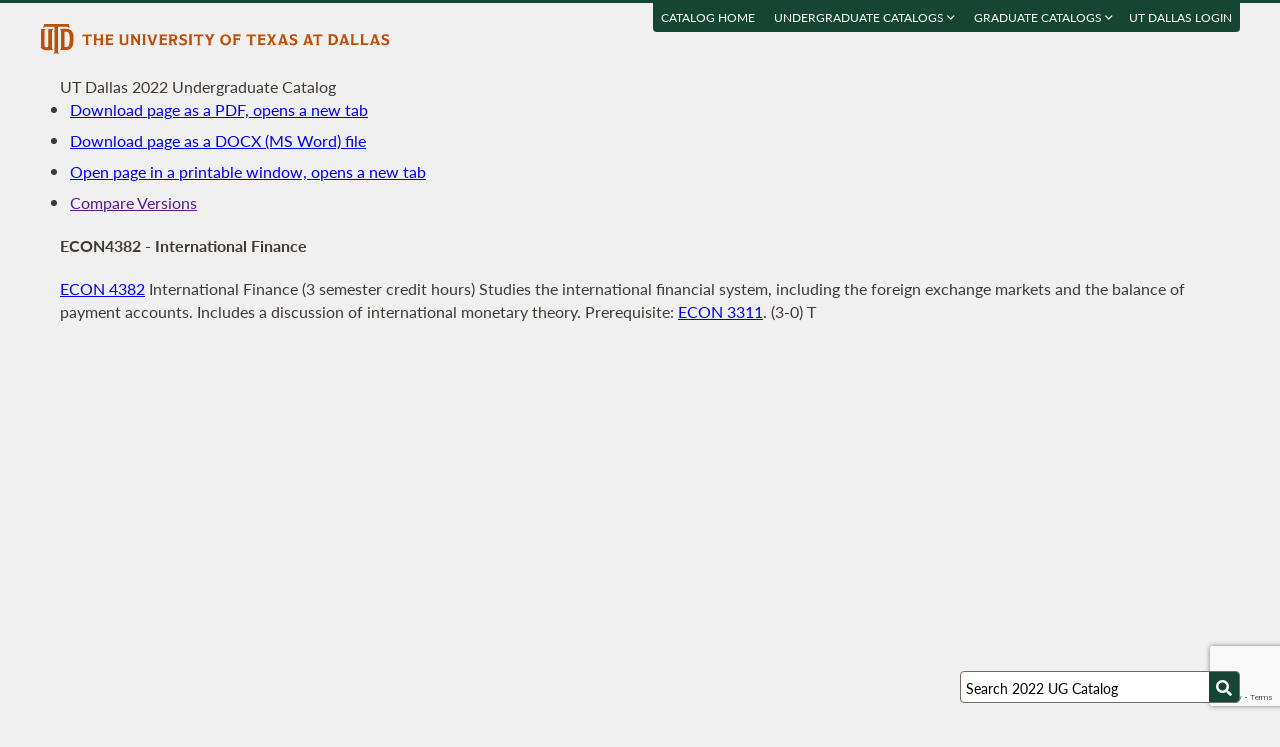

--- FILE ---
content_type: text/html; charset=UTF-8
request_url: https://catalog.utdallas.edu/2022/undergraduate/courses/econ4382
body_size: 16714
content:
<!DOCTYPE html>
<html lang="en">
  <head>
    <meta charset="UTF-8">
    <title>International Finance - UT Dallas 2022 Undergraduate Catalog - The University of Texas at Dallas</title>
    <meta name="author" content="{author}">
    <meta name="revision" content="amtor3 2017-04-03 b">
    <meta name="description" content="UT Dallas 2022 Undergraduate Catalog" />
    <meta name="keywords" content="UT Dallas 2022 Undergraduate Catalog University of Texas at Dallas UT Dallas" />
    <meta name="source" content="13-221" />
    <meta name="owner" content="Web Applications and Technology (wat)" />

    <meta property="og:url" content="https://www.utdallas.edu/" />
    <meta property="og:title" content="International Finance - UT Dallas 2022 Undergraduate Catalog - The University of Texas at Dallas" />
    <meta property="og:description" content="UT Dallas 2022 Undergraduate Catalog" />
    <meta property="og:image" content="https://dygz37jdyaml.cloudfront.net/images/utd-logo-card.png" />
    <meta property="og:image:width" content="800" />
    <meta property="og:image:height" content="800" />

    <meta name="twitter:card" content="summary" />
    <meta name="twitter:title" content="International Finance - UT Dallas 2022 Undergraduate Catalog - The University of Texas at Dallas" />
    <meta name="twitter:description" content="UT Dallas 2022 Undergraduate Catalog" />
    <meta name="twitter:image" content="https://dygz37jdyaml.cloudfront.net/images/utd-logo-card.png" />

    <meta name="viewport" content="width=device-width, initial-scale=1">

    <meta http-equiv="X-UA-Compatible" content="IE=Edge" />
    <!--[if lt IE 9]><script src="https://html5shiv.googlecode.com/svn/trunk/html5.js"></script><![endif]-->

    <link rel="preconnect" href="https://d2jm41oajq77sf.cloudfront.net">

    

    <!-- d2jm41oajq77sf.cloudfront.net -->
    <link href="https://d2jm41oajq77sf.cloudfront.net/css/reset+lato+opensans+fontawesome5+tooltipster4+alertify+amtor3+amtor3-buttons+ptools+eforms+eform-grids+cchosen+selectize+ptgshell+vers-528z" rel="stylesheet" media="all" />
    
    <link href="https://d2jm41oajq77sf.cloudfront.net/css/nekobukku-new+vers-04" rel="stylesheet" type="text/css" media="all" />

    

    <link href="https://dygz37jdyaml.cloudfront.net/images/utd-favicon.svg" rel="icon" type="image/svg+xml" />
    <link href="https://dygz37jdyaml.cloudfront.net/images/utd-favicon.png" rel="apple-touch-icon" />
    
        <script>var ptools_js=[]; var ptools_data={};</script>

    <style>
      .hidden { display: none; }
      
    </style>
    
  </head>
  <body id="amtor3"  data-sidebar="standard">

        <script src="https://code.jquery.com/jquery-3.4.1.min.js" integrity="sha256-CSXorXvZcTkaix6Yvo6HppcZGetbYMGWSFlBw8HfCJo=" crossorigin="anonymous"></script>
    
    
    <script></script>

      <button class="menu-link" aria-label="menu" tabindex="0" aria-label="Open navigation" aria-controls="primary-navigation">
        <div></div>
        <div></div>
        <div></div>
      </button>

    <div id="page-content">
      <header class="page-header">
        <a href="https://www.utdallas.edu" title="The University of Texas at Dallas"><img src="https://dygz37jdyaml.cloudfront.net/images/amtor3/utd-mono-wordmark-inline-v2.svg" class="utd-logo" alt="The University of Texas at Dallas" /></a>
        
        <nav class="top-nav" aria-label="Shortcuts">
          <ul class="inline-list">
            <li class="usability"><a href="#article">Jump to content</a></li>
            <li class="usability"><a href="#primary-navigation">Jump to navigation</a></li>
            <li class="usability"><a href="#search">Jump to search</a></li>
            <li id="catalogs"><a href="https://catalog.utdallas.edu">Catalog Home</a></li>    <li class="topnav__dropdown" id="undergraduate">
        <a href="" title="">Undergraduate Catalogs <i class="far fa-angle-down"></i></a>
        <div class="topnav__dropdownMenu">
            <ul class="topnav__dropdownList">
                <li class="topnav__dropdownItem"><a href="https://catalog.utdallas.edu/2025/undergraduate/home/" class="topnav__dropdownLink">2025 Undergraduate Catalog</a></li><li class="topnav__dropdownItem"><a href="https://catalog.utdallas.edu/2024/undergraduate/home/" class="topnav__dropdownLink">2024 Undergraduate Catalog</a></li><li class="topnav__dropdownItem"><a href="https://catalog.utdallas.edu/2023/undergraduate/home/" class="topnav__dropdownLink">2023 Undergraduate Catalog</a></li><li class="topnav__dropdownItem"><a href="https://catalog.utdallas.edu/2022/undergraduate/home/" class="topnav__dropdownLink">2022 Undergraduate Catalog</a></li><li class="topnav__dropdownItem"><a href="https://catalog.utdallas.edu/2021/undergraduate/home/" class="topnav__dropdownLink">2021 Undergraduate Catalog</a></li><li class="topnav__dropdownItem"><a href="https://catalog.utdallas.edu/2020/undergraduate/home/" class="topnav__dropdownLink">2020 Undergraduate Catalog</a></li><li class="topnav__dropdownItem"><a href="https://catalog.utdallas.edu/2019/undergraduate/home/" class="topnav__dropdownLink">2019 Undergraduate Catalog</a></li><li class="topnav__dropdownItem"><a href="https://catalog.utdallas.edu/2018/undergraduate/home/" class="topnav__dropdownLink">2018 Undergraduate Catalog</a></li><li class="topnav__dropdownItem"><a href="https://catalog.utdallas.edu/2017/undergraduate/home/" class="topnav__dropdownLink">2017 Undergraduate Catalog</a></li><li class="topnav__dropdownItem"><a href="https://catalog.utdallas.edu/2016/undergraduate/home/" class="topnav__dropdownLink">2016 Undergraduate Catalog</a></li>
            </ul>
        </div>
    </li>    <li class="topnav__dropdown" id="graduate">
        <a href="" title="">Graduate Catalogs <i class="far fa-angle-down"></i></a>
        <div class="topnav__dropdownMenu">
            <ul class="topnav__dropdownList">
                <li class="topnav__dropdownItem"><a href="https://catalog.utdallas.edu/2025/graduate/home/" class="topnav__dropdownLink">2025 Graduate Catalog</a></li><li class="topnav__dropdownItem"><a href="https://catalog.utdallas.edu/2024/graduate/home/" class="topnav__dropdownLink">2024 Graduate Catalog</a></li><li class="topnav__dropdownItem"><a href="https://catalog.utdallas.edu/2023/graduate/home/" class="topnav__dropdownLink">2023 Graduate Catalog</a></li><li class="topnav__dropdownItem"><a href="https://catalog.utdallas.edu/2022/graduate/home/" class="topnav__dropdownLink">2022 Graduate Catalog</a></li><li class="topnav__dropdownItem"><a href="https://catalog.utdallas.edu/2021/graduate/home/" class="topnav__dropdownLink">2021 Graduate Catalog</a></li><li class="topnav__dropdownItem"><a href="https://catalog.utdallas.edu/2020/graduate/home/" class="topnav__dropdownLink">2020 Graduate Catalog</a></li><li class="topnav__dropdownItem"><a href="https://catalog.utdallas.edu/2019/graduate/home/" class="topnav__dropdownLink">2019 Graduate Catalog</a></li><li class="topnav__dropdownItem"><a href="https://catalog.utdallas.edu/2018/graduate/home/" class="topnav__dropdownLink">2018 Graduate Catalog</a></li><li class="topnav__dropdownItem"><a href="https://catalog.utdallas.edu/2017/graduate/home/" class="topnav__dropdownLink">2017 Graduate Catalog</a></li><li class="topnav__dropdownItem"><a href="https://catalog.utdallas.edu/2016/graduate/home/" class="topnav__dropdownLink">2016 Graduate Catalog</a></li>
            </ul>
        </div>
    </li><li id="pauth_menu"><a href=""></a></li>
          </ul>
        </nav>
      </header>

      <div class="left-column">

        <div id="ptgshell" style="display:none"></div>

        <article id="article" class="page-body" role="main">
          <span class="minor-head">UT Dallas 2022 Undergraduate Catalog</span><div id="bukku-page"><h1>ECON4382 - International Finance</h1><p><span class="course_address"><a href="https://catalog.utdallas.edu/2022/undergraduate/courses/econ4382">ECON 4382</a></span> <span class="course_title">International Finance</span> <span class="course_hours">(3 semester credit hours)</span> Studies the international financial system, including the foreign exchange markets and the balance of payment accounts. Includes a discussion of international monetary theory. Prerequisite: <a href="https://catalog.utdallas.edu/2022/undergraduate/courses/econ3311">ECON 3311</a>. (3-0) T</p></div><div id="bugz" class="modal-dialog" title="Bugz! Report" style="display: none;">bugz</div><div id="out"></div>
        </article>
                
        

      </div>

      <div class="page-sidebar">

        <form id="search" class="search" method="get" action="/2022/undergraduate/search">
    <input id="search-field" type="search" value="Search 2022 UG Catalog" class="search-field" name="q" aria-label="Search UT Dallas" autocomplete="off" />
    <input id="search-route" type="hidden" value="" name="route" />
    <input id="search-token" type="hidden" name="_token" value="a994c2832d922322f58afeeb828dd63a979cc8e7f3bdfada" /> 
    <button type="submit" width="30" height="30" class="search-button" aria-label="Search UTD"><i class="fas fa-search"></i></button>
</form>
        
        <nav id="primary-navigation" aria-label="Primary">
          <dl>
            <dl class="nav-group" style="">
    <dt id="269492402" class="nav-item stopbubble  lev1 enode" ><span>2022 Undergraduate Catalog</span></dt>
    <dl class="nav-group" style="">
        <dt id="1522027781" class="nav-item stopbubble closed foldable lev2 enode" onclick="return false;" ><button>General Information</button></dt>
        <dl class="nav-group" style=" display: none;">
            <dd id="2983272413"  class="nav-item stopbubble  lev3 inode" ><a href="/2022/undergraduate/home" class=""  aria-label="About the 2022 Catalog">About the 2022 Catalog</a></dd>
            <dd id="992289020"  class="nav-item stopbubble  lev3 inode" ><a href="/2022/undergraduate/home/about-utdallas" class=""  aria-label="About UT Dallas">About UT Dallas</a></dd>
            <dt id="1399197033" class="nav-item stopbubble closed foldable lev3 enode" onclick="return false;" ><button>University Officers</button></dt>
            <dl class="nav-group" style=" display: none;">
                <dd id="3742927506"  class="nav-item stopbubble external lev4 inode" ><a href="https://www.utdallas.edu/president/about/" class=" external"  aria-label="President">President</a></dd>
                <dd id="795837170"  class="nav-item stopbubble external lev4 inode" ><a href="https://www.utdallas.edu/president/cabinet/" class=" external"  aria-label="President's Cabinet">President's Cabinet</a></dd>
                <dd id="3845858613"  class="nav-item stopbubble  lev4 inode" ><a href="/2022/undergraduate/home/university-officers" class=""  aria-label="Administrative Officers/Deans">Administrative Officers/Deans</a></dd>
            </dl>
            <dd id="3046131599"  class="nav-item stopbubble external lev3 inode" ><a href="https://www.utsystem.edu/board-of-regents/current-regents" class=" external"  aria-label="UT System Regents">UT System Regents</a></dd>
            <dd id="3338730440"  class="nav-item stopbubble external lev3 inode" ><a href="http://www.utdallas.edu/directory/" class=" external"  aria-label="Contact Information">Contact Information</a></dd>
            <dd id="2396601117"  class="nav-item stopbubble  lev3 inode" ><a href="/2022/undergraduate/home/faculty-roster" class=""  aria-label="Faculty Roster">Faculty Roster</a></dd>
            <dd id="4274003927"  class="nav-item stopbubble  lev3 inode" ><a href="/2022/undergraduate/search" class=""  aria-label="Search 2022 Undergraduate Catalog">Search 2022 Undergraduate Catalog</a></dd>
        </dl>
        <dt id="3614851997"  class="nav-item stopbubble expanded foldable lev2 enode" ><a href="/2022/undergraduate/programs" class=""  aria-label="Undergraduate Programs">Undergraduate Programs</a></dt>
        <dl class="nav-group" style="">
            <dt id="801576566" class="nav-item stopbubble closed foldable lev3 enode" onclick="return false;" ><button>Arts and Humanities</button></dt>
            <dl class="nav-group" style=" display: none;">
                <dd id="453932495"  class="nav-item stopbubble  lev4 inode" ><a href="/2022/undergraduate/programs/ah" class=""  aria-label="About Arts and Humanities">About Arts and Humanities</a></dd>
                <dd id="3951325512"  class="nav-item stopbubble  lev4 inode" ><a href="/2022/undergraduate/programs/ah/history" class=""  aria-label="History">History</a></dd>
                <dd id="813793167"  class="nav-item stopbubble  lev4 inode" ><a href="/2022/undergraduate/programs/ah/latin-american-studies" class=""  aria-label="Latin American Studies">Latin American Studies</a></dd>
                <dt id="2268542148" class="nav-item stopbubble closed foldable lev4 enode" onclick="return false;" ><button>Literature</button></dt>
                <dl class="nav-group" style=" display: none;">
                    <dd id="3723667751"  class="nav-item stopbubble  lev5 inode" ><a href="/2022/undergraduate/programs/ah/literature" class=""  aria-label="Literature">Literature</a></dd>
                    <dd id="136101798"  class="nav-item stopbubble  lev5 inode" ><a href="/2022/undergraduate/programs/ah/literature-creative-writing" class=""  aria-label="Literature with Creative Writing">Literature with Creative Writing</a></dd>
                    <dd id="4018861624"  class="nav-item stopbubble  lev5 inode" ><a href="/2022/undergraduate/programs/ah/literature-rhetoric-and-communication" class=""  aria-label="Literature with Rhetoric and Communication">Literature with Rhetoric and Communication</a></dd>
                    <dd id="2795142316"  class="nav-item stopbubble  lev5 inode" ><a href="/2022/undergraduate/programs/ah/literature-spanish" class=""  aria-label="Literature with Spanish">Literature with Spanish</a></dd>
                </dl>
                <dd id="1601126798"  class="nav-item stopbubble  lev4 inode" ><a href="/2022/undergraduate/programs/ah/philosophy" class=""  aria-label="Philosophy">Philosophy</a></dd>
                <dt id="864788338" class="nav-item stopbubble closed foldable lev4 enode" onclick="return false;" ><button>Visual and Performing Arts</button></dt>
                <dl class="nav-group" style=" display: none;">
                    <dd id="2732667569"  class="nav-item stopbubble  lev5 inode" ><a href="/2022/undergraduate/programs/ah/visual-and-performing-arts-art-history" class=""  aria-label="VPA with Art History">VPA with Art History</a></dd>
                    <dd id="952543334"  class="nav-item stopbubble  lev5 inode" ><a href="/2022/undergraduate/programs/ah/visual-and-performing-arts-communication" class=""  aria-label="VPA with Communication">VPA with Communication</a></dd>
                    <dd id="1662698257"  class="nav-item stopbubble  lev5 inode" ><a href="/2022/undergraduate/programs/ah/visual-and-performing-arts-dance" class=""  aria-label="VPA with Dance">VPA with Dance</a></dd>
                    <dd id="311301543"  class="nav-item stopbubble  lev5 inode" ><a href="/2022/undergraduate/programs/ah/visual-and-performing-arts-film" class=""  aria-label="VPA with Film">VPA with Film</a></dd>
                    <dd id="333709341"  class="nav-item stopbubble  lev5 inode" ><a href="/2022/undergraduate/programs/ah/visual-and-performing-arts-interdisciplinary-arts" class=""  aria-label="VPA with Interdisciplinary Arts">VPA with Interdisciplinary Arts</a></dd>
                    <dd id="1343266638"  class="nav-item stopbubble  lev5 inode" ><a href="/2022/undergraduate/programs/ah/visual-and-performing-arts-music" class=""  aria-label="VPA with Music">VPA with Music</a></dd>
                    <dd id="3988577916"  class="nav-item stopbubble  lev5 inode" ><a href="/2022/undergraduate/programs/ah/visual-and-performing-arts-photo-video-digital" class=""  aria-label="VPA with Photo-Video-Digital">VPA with Photo-Video-Digital</a></dd>
                    <dd id="824711142"  class="nav-item stopbubble  lev5 inode" ><a href="/2022/undergraduate/programs/ah/visual-and-performing-arts-theatre" class=""  aria-label="VPA with Theatre">VPA with Theatre</a></dd>
                    <dd id="3736997507"  class="nav-item stopbubble  lev5 inode" ><a href="/2022/undergraduate/programs/ah/visual-and-performing-arts-visual-arts" class=""  aria-label="VPA with Visual Arts">VPA with Visual Arts</a></dd>
                </dl>
                <dd id="4018866544"  class="nav-item stopbubble  lev4 inode" ><a href="/2022/undergraduate/programs/ah/minors" class=""  aria-label="Minors">Minors</a></dd>
                <dd id="1306888677"  class="nav-item stopbubble  lev4 inode" ><a href="/2022/undergraduate/programs/ah/micro-credentials" class=""  aria-label="Micro-Credentials">Micro-Credentials</a></dd>
            </dl>
            <dt id="358982413" class="nav-item stopbubble closed foldable lev3 enode" onclick="return false;" ><button>Arts, Technology, and Emerging Communication</button></dt>
            <dl class="nav-group" style=" display: none;">
                <dd id="891391221"  class="nav-item stopbubble  lev4 inode" ><a href="/2022/undergraduate/programs/atec" class=""  aria-label="About Arts, Technology, and Emerging Communication">About Arts, Technology, and Emerging Communication</a></dd>
                <dd id="2380201315"  class="nav-item stopbubble  lev4 inode" ><a href="/2022/undergraduate/programs/atec/arts-and-technology" class=""  aria-label="Arts, Technology, and Emerging Communication">Arts, Technology, and Emerging Communication</a></dd>
                <dd id="976309903"  class="nav-item stopbubble  lev4 inode" ><a href="/2022/undergraduate/programs/atec/arts-and-technology-animation" class=""  aria-label="ATEC with Animation and Games">ATEC with Animation and Games</a></dd>
                <dd id="2291060731"  class="nav-item stopbubble  lev4 inode" ><a href="/2022/undergraduate/programs/atec/arts-and-technology-critical-media-studies" class=""  aria-label="ATEC with Critical Media Studies">ATEC with Critical Media Studies</a></dd>
                <dd id="1581550619"  class="nav-item stopbubble  lev4 inode" ><a href="/2022/undergraduate/programs/atec/arts-and-technology-emerging-media-arts" class=""  aria-label="ATEC with Emerging Media Arts">ATEC with Emerging Media Arts</a></dd>
                <dd id="699006779"  class="nav-item stopbubble  lev4 inode" ><a href="/2022/undergraduate/programs/atec/minors" class=""  aria-label="Minors">Minors</a></dd>
            </dl>
            <dt id="1525582535" class="nav-item stopbubble closed foldable lev3 enode" onclick="return false;" ><button>Behavioral and Brain Sciences</button></dt>
            <dl class="nav-group" style=" display: none;">
                <dd id="3961141566"  class="nav-item stopbubble  lev4 inode" ><a href="/2022/undergraduate/programs/bbs" class=""  aria-label="About Behavioral and Brain Sciences">About Behavioral and Brain Sciences</a></dd>
                <dd id="695259594"  class="nav-item stopbubble  lev4 inode" ><a href="/2022/undergraduate/programs/bbs/child-learning-and-development" class=""  aria-label="Child Learning and Development">Child Learning and Development</a></dd>
                <dd id="2960752752"  class="nav-item stopbubble  lev4 inode" ><a href="/2022/undergraduate/programs/bbs/cognitive-science" class=""  aria-label="Cognitive Science">Cognitive Science</a></dd>
                <dd id="3346968806"  class="nav-item stopbubble  lev4 inode" ><a href="/2022/undergraduate/programs/bbs/neuroscience" class=""  aria-label="Neuroscience">Neuroscience</a></dd>
                <dd id="1494885701"  class="nav-item stopbubble  lev4 inode" ><a href="/2022/undergraduate/programs/bbs/psychology" class=""  aria-label="Psychology">Psychology</a></dd>
                <dd id="773658067"  class="nav-item stopbubble  lev4 inode" ><a href="/2022/undergraduate/programs/bbs/speech-language-and-hearing-sciences" class=""  aria-label="Speech, Language, and Hearing Sciences">Speech, Language, and Hearing Sciences</a></dd>
                <dd id="3071558761"  class="nav-item stopbubble  lev4 inode" ><a href="/2022/undergraduate/programs/bbs/minors" class=""  aria-label="Minors">Minors</a></dd>
            </dl>
            <dt id="3071044342" class="nav-item stopbubble closed foldable lev3 enode" onclick="return false;" ><button>Economic, Political and Policy Sciences</button></dt>
            <dl class="nav-group" style=" display: none;">
                <dd id="1211014203"  class="nav-item stopbubble  lev4 inode" ><a href="/2022/undergraduate/programs/epps" class=""  aria-label="About Economic, Political and Policy Sciences">About Economic, Political and Policy Sciences</a></dd>
                <dt id="1624855774" class="nav-item stopbubble closed foldable lev4 enode" onclick="return false;" ><button>Criminology</button></dt>
                <dl class="nav-group" style=" display: none;">
                    <dd id="4259687037"  class="nav-item stopbubble  lev5 inode" ><a href="/2022/undergraduate/programs/epps/criminology" class=""  aria-label="Criminology">Criminology</a></dd>
                    <dd id="1012706766"  class="nav-item stopbubble  lev5 inode" ><a href="/2022/undergraduate/programs/epps/criminology-biology" class=""  aria-label="Criminology and Biology">Criminology and Biology</a></dd>
                </dl>
                <dt id="2533700729" class="nav-item stopbubble closed foldable lev4 enode" onclick="return false;" ><button>Economics</button></dt>
                <dl class="nav-group" style=" display: none;">
                    <dd id="819986733"  class="nav-item stopbubble  lev5 inode" ><a href="/2022/undergraduate/programs/epps/economics" class=""  aria-label="Economics">Economics</a></dd>
                    <dd id="661930567"  class="nav-item stopbubble  lev5 inode" ><a href="/2022/undergraduate/programs/epps/economics-finance" class=""  aria-label="Economics and Finance">Economics and Finance</a></dd>
                </dl>
                <dd id="904782312"  class="nav-item stopbubble  lev4 inode" ><a href="/2022/undergraduate/programs/epps/geospatial-information-science" class=""  aria-label="Geospatial Information Sciences">Geospatial Information Sciences</a></dd>
                <dt id="1206715103" class="nav-item stopbubble closed foldable lev4 enode" onclick="return false;" ><button>International Political Economy</button></dt>
                <dl class="nav-group" style=" display: none;">
                    <dd id="1721007790"  class="nav-item stopbubble  lev5 inode" ><a href="/2022/undergraduate/programs/epps/international-political-economy" class=""  aria-label="International Political Economy">International Political Economy</a></dd>
                    <dd id="3555492508"  class="nav-item stopbubble  lev5 inode" ><a href="/2022/undergraduate/programs/epps/international-political-economy-global-business" class=""  aria-label="International Political Economy and Global Business">International Political Economy and Global Business</a></dd>
                </dl>
                <dd id="2948734865"  class="nav-item stopbubble  lev4 inode" ><a href="/2022/undergraduate/programs/epps/political-science" class=""  aria-label="Political Science">Political Science</a></dd>
                <dd id="1551593177"  class="nav-item stopbubble  lev4 inode" ><a href="/2022/undergraduate/programs/epps/public-affairs" class=""  aria-label="Public Affairs">Public Affairs</a></dd>
                <dd id="919293483"  class="nav-item stopbubble  lev4 inode" ><a href="/2022/undergraduate/programs/epps/public-policy" class=""  aria-label="Public Policy">Public Policy</a></dd>
                <dd id="1697602982"  class="nav-item stopbubble  lev4 inode" ><a href="/2022/undergraduate/programs/epps/sociology" class=""  aria-label="Sociology">Sociology</a></dd>
                <dd id="1426595740"  class="nav-item stopbubble  lev4 inode" ><a href="/2022/undergraduate/programs/epps/minors" class=""  aria-label="Minors">Minors</a></dd>
            </dl>
            <dt id="1186639107" class="nav-item stopbubble closed foldable lev3 enode" onclick="return false;" ><button>Engineering and Computer Science</button></dt>
            <dl class="nav-group" style=" display: none;">
                <dd id="576296270"  class="nav-item stopbubble  lev4 inode" ><a href="/2022/undergraduate/programs/ecs" class=""  aria-label="About Engineering and Computer Science">About Engineering and Computer Science</a></dd>
                <dd id="1032474193"  class="nav-item stopbubble  lev4 inode" ><a href="/2022/undergraduate/programs/ecs/biomedical-engineering" class=""  aria-label="Biomedical Engineering">Biomedical Engineering</a></dd>
                <dd id="3242714826"  class="nav-item stopbubble  lev4 inode" ><a href="/2022/undergraduate/programs/ecs/computer-engineering" class=""  aria-label="Computer Engineering">Computer Engineering</a></dd>
                <dt id="898847643" class="nav-item stopbubble closed foldable lev4 enode" onclick="return false;" ><button>Computer Science</button></dt>
                <dl class="nav-group" style=" display: none;">
                    <dd id="2320427399"  class="nav-item stopbubble  lev5 inode" ><a href="/2022/undergraduate/programs/ecs/computer-science" class=""  aria-label="Computer Science">Computer Science</a></dd>
                    <dd id="950625151"  class="nav-item stopbubble  lev5 inode" ><a href="/2022/undergraduate/programs/ecs/data-science" class=""  aria-label="Data Science">Data Science</a></dd>
                </dl>
                <dd id="2535276876"  class="nav-item stopbubble  lev4 inode" ><a href="/2022/undergraduate/programs/ecs/electrical-engineering" class=""  aria-label="Electrical Engineering">Electrical Engineering</a></dd>
                <dd id="3569552652"  class="nav-item stopbubble  lev4 inode" ><a href="/2022/undergraduate/programs/ecs/mechanical-engineering" class=""  aria-label="Mechanical Engineering">Mechanical Engineering</a></dd>
                <dd id="2340811931"  class="nav-item stopbubble  lev4 inode" ><a href="/2022/undergraduate/programs/ecs/software-engineering" class=""  aria-label="Software Engineering">Software Engineering</a></dd>
                <dd id="79030278"  class="nav-item stopbubble  lev4 inode" ><a href="/2022/undergraduate/programs/ecs/certificates" class=""  aria-label="Certificates">Certificates</a></dd>
                <dd id="1963846950"  class="nav-item stopbubble  lev4 inode" ><a href="/2022/undergraduate/programs/ecs/minors" class=""  aria-label="Minors">Minors</a></dd>
            </dl>
            <dt id="1836799378" class="nav-item stopbubble closed foldable lev3 enode" onclick="return false;" ><button>Interdisciplinary Studies</button></dt>
            <dl class="nav-group" style=" display: none;">
                <dd id="1152843952"  class="nav-item stopbubble  lev4 inode" ><a href="/2022/undergraduate/programs/is" class=""  aria-label="About Interdisciplinary Studies">About Interdisciplinary Studies</a></dd>
                <dd id="576438308"  class="nav-item stopbubble  lev4 inode" ><a href="/2022/undergraduate/programs/is/american-studies" class=""  aria-label="American Studies">American Studies</a></dd>
                <dd id="3142750622"  class="nav-item stopbubble  lev4 inode" ><a href="/2022/undergraduate/programs/is/healthcare" class=""  aria-label="Healthcare Studies">Healthcare Studies</a></dd>
                <dd id="3428163848"  class="nav-item stopbubble  lev4 inode" ><a href="/2022/undergraduate/programs/is/education" class=""  aria-label="Education">Education</a></dd>
                <dd id="1378956459"  class="nav-item stopbubble  lev4 inode" ><a href="/2022/undergraduate/programs/is/interdisciplinary-studies" class=""  aria-label="Interdisciplinary Studies">Interdisciplinary Studies</a></dd>
                <dd id="624297021"  class="nav-item stopbubble  lev4 inode" ><a href="/2022/undergraduate/programs/is/minors" class=""  aria-label="Minors">Minors</a></dd>
            </dl>
            <dt id="3665622788" class="nav-item stopbubble closed foldable lev3 enode" onclick="return false;" ><button>Jindal School of Management</button></dt>
            <dl class="nav-group" style=" display: none;">
                <dd id="1135759476"  class="nav-item stopbubble  lev4 inode" ><a href="/2022/undergraduate/programs/jsom" class=""  aria-label="About Jindal School of Management">About Jindal School of Management</a></dd>
                <dd id="2936482948"  class="nav-item stopbubble  lev4 inode" ><a href="/2022/undergraduate/programs/jsom/accounting" class=""  aria-label="Accounting">Accounting</a></dd>
                <dt id="3719159492" class="nav-item stopbubble closed foldable lev4 enode" onclick="return false;" ><button>Business Administration</button></dt>
                <dl class="nav-group" style=" display: none;">
                    <dd id="1481785647"  class="nav-item stopbubble  lev5 inode" ><a href="/2022/undergraduate/programs/jsom/business-administration" class=""  aria-label="Business Administration">Business Administration</a></dd>
                    <dd id="3090136085"  class="nav-item stopbubble  lev5 inode" ><a href="/2022/undergraduate/programs/jsom/business-administration#certificate-in-innovation-and-entrepreneurship" class=""  aria-label="Certificate in Innovation and Entrepreneurship">Certificate in Innovation and Entrepreneurship</a></dd>
                </dl>
                <dd id="1281204641"  class="nav-item stopbubble  lev4 inode" ><a href="/2022/undergraduate/programs/jsom/business-analytics" class=""  aria-label="Business Analytics">Business Analytics</a></dd>
                <dt id="4136130536" class="nav-item stopbubble closed foldable lev4 enode" onclick="return false;" ><button>Finance</button></dt>
                <dl class="nav-group" style=" display: none;">
                    <dd id="3069389915"  class="nav-item stopbubble  lev5 inode" ><a href="/2022/undergraduate/programs/jsom/finance" class=""  aria-label="Finance">Finance</a></dd>
                    <dd id="1364164412"  class="nav-item stopbubble  lev5 inode" ><a href="/2022/undergraduate/programs/jsom/finance-economics" class=""  aria-label="Finance and Economics">Finance and Economics</a></dd>
                </dl>
                <dt id="2966563668" class="nav-item stopbubble closed foldable lev4 enode" onclick="return false;" ><button>Global Business</button></dt>
                <dl class="nav-group" style=" display: none;">
                    <dd id="3428359779"  class="nav-item stopbubble  lev5 inode" ><a href="/2022/undergraduate/programs/jsom/global-business" class=""  aria-label="Global Business">Global Business</a></dd>
                    <dd id="628924454"  class="nav-item stopbubble  lev5 inode" ><a href="/2022/undergraduate/programs/jsom/global-business-human-resource-management" class=""  aria-label="Global Business and Human Resource Management">Global Business and Human Resource Management</a></dd>
                    <dd id="2809143089"  class="nav-item stopbubble  lev5 inode" ><a href="/2022/undergraduate/programs/jsom/global-business-international-political-economy" class=""  aria-label="Global Business and International Political Economy">Global Business and International Political Economy</a></dd>
                    <dd id="3705430805"  class="nav-item stopbubble  lev5 inode" ><a href="/2022/undergraduate/programs/jsom/global-business-marketing" class=""  aria-label="Global Business and Marketing">Global Business and Marketing</a></dd>
                    <dd id="1725353895"  class="nav-item stopbubble  lev5 inode" ><a href="/2022/undergraduate/programs/jsom/global-business-supply-chain-management" class=""  aria-label="Global Business and Supply Chain Management">Global Business and Supply Chain Management</a></dd>
                </dl>
                <dt id="2683356114" class="nav-item stopbubble closed foldable lev4 enode" onclick="return false;" ><button>Healthcare Management</button></dt>
                <dl class="nav-group" style=" display: none;">
                    <dd id="308845360"  class="nav-item stopbubble  lev5 inode" ><a href="/2022/undergraduate/programs/jsom/healthcare-management" class=""  aria-label="Healthcare Management">Healthcare Management</a></dd>
                    <dd id="244131009"  class="nav-item stopbubble  lev5 inode" ><a href="/2022/undergraduate/programs/jsom/healthcare-management-biology" class=""  aria-label="Healthcare Management and Biology">Healthcare Management and Biology</a></dd>
                    <dd id="3775837303"  class="nav-item stopbubble  lev5 inode" ><a href="/2022/undergraduate/programs/jsom/healthcare-management-molecular-biology" class=""  aria-label="Healthcare Management and Molecular Biology">Healthcare Management and Molecular Biology</a></dd>
                </dl>
                <dt id="3425296578" class="nav-item stopbubble closed foldable lev4 enode" onclick="return false;" ><button>Human Resource Management</button></dt>
                <dl class="nav-group" style=" display: none;">
                    <dd id="503768934"  class="nav-item stopbubble  lev5 inode" ><a href="/2022/undergraduate/programs/jsom/human-resource-management" class=""  aria-label="Human Resource Management">Human Resource Management</a></dd>
                    <dd id="194932980"  class="nav-item stopbubble  lev5 inode" ><a href="/2022/undergraduate/programs/jsom/global-business-human-resource-management" class=""  aria-label="Human Resource Management and Global Business">Human Resource Management and Global Business</a></dd>
                </dl>
                <dd id="1639845904"  class="nav-item stopbubble  lev4 inode" ><a href="/2022/undergraduate/programs/jsom/information-technology-systems" class=""  aria-label="Information Technology and Systems">Information Technology and Systems</a></dd>
                <dt id="898180081" class="nav-item stopbubble closed foldable lev4 enode" onclick="return false;" ><button>Marketing</button></dt>
                <dl class="nav-group" style=" display: none;">
                    <dd id="641373844"  class="nav-item stopbubble  lev5 inode" ><a href="/2022/undergraduate/programs/jsom/marketing" class=""  aria-label="Marketing">Marketing</a></dd>
                    <dd id="3490124863"  class="nav-item stopbubble  lev5 inode" ><a href="/2022/undergraduate/programs/jsom/global-business-marketing" class=""  aria-label="Marketing and Global Business">Marketing and Global Business</a></dd>
                </dl>
                <dt id="2407763779" class="nav-item stopbubble closed foldable lev4 enode" onclick="return false;" ><button>Supply Chain Management</button></dt>
                <dl class="nav-group" style=" display: none;">
                    <dd id="3994700470"  class="nav-item stopbubble  lev5 inode" ><a href="/2022/undergraduate/programs/jsom/supply-chain-management" class=""  aria-label="Supply Chain Management">Supply Chain Management</a></dd>
                    <dd id="1021998556"  class="nav-item stopbubble  lev5 inode" ><a href="/2022/undergraduate/programs/jsom/global-business-supply-chain-management" class=""  aria-label="Supply Chain Management and Global Business">Supply Chain Management and Global Business</a></dd>
                </dl>
                <dd id="3009470289"  class="nav-item stopbubble  lev4 inode" ><a href="/2022/undergraduate/programs/jsom/minors" class=""  aria-label="Minors">Minors</a></dd>
            </dl>
            <dt id="4196560336" class="nav-item stopbubble closed foldable lev3 enode" onclick="return false;" ><button>Natural Science and Mathematics</button></dt>
            <dl class="nav-group" style=" display: none;">
                <dd id="3346398989"  class="nav-item stopbubble  lev4 inode" ><a href="/2022/undergraduate/programs/nsm" class=""  aria-label="About Natural Science and Mathematics">About Natural Science and Mathematics</a></dd>
                <dt id="3619037670" class="nav-item stopbubble closed foldable lev4 enode" onclick="return false;" ><button>Biology</button></dt>
                <dl class="nav-group" style=" display: none;">
                    <dd id="2653544859"  class="nav-item stopbubble  lev5 inode" ><a href="/2022/undergraduate/programs/nsm/biology" class=""  aria-label="Biology">Biology</a></dd>
                    <dd id="383967191"  class="nav-item stopbubble  lev5 inode" ><a href="/2022/undergraduate/programs/nsm/biology-criminology" class=""  aria-label="Biology and Criminology">Biology and Criminology</a></dd>
                    <dd id="2774728101"  class="nav-item stopbubble  lev5 inode" ><a href="/2022/undergraduate/programs/nsm/biology-healthcare-management" class=""  aria-label="Biology and Healthcare Management">Biology and Healthcare Management</a></dd>
                    <dd id="1780525144"  class="nav-item stopbubble  lev5 inode" ><a href="/2022/undergraduate/programs/nsm/molecular-biology" class=""  aria-label="Molecular Biology">Molecular Biology</a></dd>
                    <dd id="1860999584"  class="nav-item stopbubble  lev5 inode" ><a href="/2022/undergraduate/programs/nsm/molecular-biology-healthcare-management" class=""  aria-label="Molecular Biology and Healthcare Management">Molecular Biology and Healthcare Management</a></dd>
                </dl>
                <dt id="3810587816" class="nav-item stopbubble closed foldable lev4 enode" onclick="return false;" ><button>Chemistry and Biochemistry</button></dt>
                <dl class="nav-group" style=" display: none;">
                    <dd id="2091604269"  class="nav-item stopbubble  lev5 inode" ><a href="/2022/undergraduate/programs/nsm/biochemistry" class=""  aria-label="Biochemistry">Biochemistry</a></dd>
                    <dd id="1507499240"  class="nav-item stopbubble  lev5 inode" ><a href="/2022/undergraduate/programs/nsm/chemistry" class=""  aria-label="Chemistry">Chemistry</a></dd>
                </dl>
                <dd id="1685726533"  class="nav-item stopbubble  lev4 inode" ><a href="/2022/undergraduate/programs/nsm/geosciences" class=""  aria-label="Geosciences">Geosciences</a></dd>
                <dt id="798846859" class="nav-item stopbubble closed foldable lev4 enode" onclick="return false;" ><button>Mathematical Sciences</button></dt>
                <dl class="nav-group" style=" display: none;">
                    <dd id="1869930984"  class="nav-item stopbubble  lev5 inode" ><a href="/2022/undergraduate/programs/nsm/actuarial-science" class=""  aria-label="Actuarial Science">Actuarial Science</a></dd>
                    <dd id="1479727062"  class="nav-item stopbubble  lev5 inode" ><a href="/2022/undergraduate/programs/nsm/data-science" class=""  aria-label="Data Science">Data Science</a></dd>
                    <dd id="1119411108"  class="nav-item stopbubble  lev5 inode" ><a href="/2022/undergraduate/programs/nsm/mathematics" class=""  aria-label="Mathematics">Mathematics</a></dd>
                </dl>
                <dd id="3186912487"  class="nav-item stopbubble  lev4 inode" ><a href="/2022/undergraduate/programs/nsm/physics" class=""  aria-label="Physics">Physics</a></dd>
                <dd id="160050664"  class="nav-item stopbubble  lev4 inode" ><a href="/2022/undergraduate/programs/nsm/biomedical-sciences" class=""  aria-label="Biomedical Sciences (Cert)">Biomedical Sciences (Cert)</a></dd>
                <dd id="2587742566"  class="nav-item stopbubble  lev4 inode" ><a href="/2022/undergraduate/programs/nsm/minors" class=""  aria-label="Minors">Minors</a></dd>
                <dd id="1653208000"  class="nav-item stopbubble  lev4 inode" ><a href="/2022/undergraduate/programs/nsm/uteach" class=""  aria-label="UTeach Options">UTeach Options</a></dd>
            </dl>
            <dd id="1842451078"  class="nav-item stopbubble  lev3 inode" ><a href="/2022/undergraduate/programs/teacher-education-certification" class=""  aria-label="Teacher Certification">Teacher Certification</a></dd>
            <dd id="2398557671"  class="nav-item stopbubble  lev3 inode" ><a href="/2022/undergraduate/honors-college" class=""  aria-label="Honors College">Honors College</a></dd>
            <dd id="2603112478"  class="nav-item stopbubble  lev3 inode" ><a href="/2022/undergraduate/minors" class=""  aria-label="Undergraduate Minors">Undergraduate Minors</a></dd>
        </dl>
        <dt id="1337142908" class="nav-item stopbubble closed foldable lev2 enode" onclick="return false;" ><button>Undergraduate Courses</button></dt>
        <dl class="nav-group" style=" display: none;">
            <dd id="524251332"  class="nav-item stopbubble  lev3 inode" ><a href="/2022/undergraduate/courses" class=""  aria-label="Undergraduate Courses by Subject">Undergraduate Courses by Subject</a></dd>
            <dd id="1663116029"  class="nav-item stopbubble  lev3 inode" ><a href="/2022/undergraduate/courses/school" class=""  aria-label="Undergraduate Courses by School">Undergraduate Courses by School</a></dd>
        </dl>
        <dt id="2090166154" class="nav-item stopbubble closed foldable lev2 enode" onclick="return false;" ><button>Undergraduate Admission</button></dt>
        <dl class="nav-group" style=" display: none;">
            <dd id="4262290807"  class="nav-item stopbubble  lev3 inode" ><a href="/2022/undergraduate/admission" class=""  aria-label="About Undergrad Admission">About Undergrad Admission</a></dd>
            <dt id="3383884228"  class="nav-item stopbubble closed foldable lev3 enode" ><a href="/2022/undergraduate/admission/admission-policies#admission-criteria-for-freshmen" class=""  aria-label="Admission Criteria for First-Time in College Freshmen">Admission Criteria for First-Time in College Freshmen</a></dt>
            <dl class="nav-group" style=" display: none;">
                <dd id="2386621974"  class="nav-item stopbubble  lev4 inode" ><a href="/2022/undergraduate/admission/admission-policies#auto-admission-freshmen" class=""  aria-label="Automatic Admission">Automatic Admission</a></dd>
                <dd id="1449576949"  class="nav-item stopbubble  lev4 inode" ><a href="/2022/undergraduate/admission/admission-policies#reviewed-freshmen-admission" class=""  aria-label="Reviewed Admission">Reviewed Admission</a></dd>
            </dl>
            <dt id="3878861514"  class="nav-item stopbubble closed foldable lev3 enode" ><a href="/2022/undergraduate/admission/admission-policies#admission-criteria-for-transfer" class=""  aria-label="Admission Criteria for Transfer Students">Admission Criteria for Transfer Students</a></dt>
            <dl class="nav-group" style=" display: none;">
                <dd id="3995120765"  class="nav-item stopbubble  lev4 inode" ><a href="/2022/undergraduate/admission/admission-policies#auto-admission-transfer" class=""  aria-label="Automatic Admission">Automatic Admission</a></dd>
                <dd id="3809429360"  class="nav-item stopbubble  lev4 inode" ><a href="/2022/undergraduate/admission/admission-policies#transfer-credit-policy" class=""  aria-label="Application of Transfer Credit">Application of Transfer Credit</a></dd>
                <dd id="736531642"  class="nav-item stopbubble  lev4 inode" ><a href="/2022/undergraduate/admission/admission-policies#transfer-admission-criteria" class=""  aria-label="Transfer Admission Criteria">Transfer Admission Criteria</a></dd>
            </dl>
            <dd id="3849405075"  class="nav-item stopbubble  lev3 inode" ><a href="/2022/undergraduate/admission/international-student-admission" class=""  aria-label="International Student Admission">International Student Admission</a></dd>
            <dt id="4182051586" class="nav-item stopbubble closed foldable lev3 enode" onclick="return false;" ><button>Admission Policies</button></dt>
            <dl class="nav-group" style=" display: none;">
                <dd id="35143465"  class="nav-item stopbubble  lev4 inode" ><a href="/2022/undergraduate/admission/admission-policies#credit-by-exam" class=""  aria-label="Credit by Examination">Credit by Examination</a></dd>
                <dd id="3593321807"  class="nav-item stopbubble  lev4 inode" ><a href="/2022/undergraduate/admission/admission-policies#criminal-background-check" class=""  aria-label="Criminal Background Check">Criminal Background Check</a></dd>
                <dt id="3334437543"  class="nav-item stopbubble closed foldable lev4 enode" ><a href="/2022/undergraduate/admission/admission-policies#tsi" class=""  aria-label="Texas Success Initiative (TSI)">Texas Success Initiative (TSI)</a></dt>
                <dl class="nav-group" style=" display: none;">
                    <dd id="870029711"  class="nav-item stopbubble  lev5 inode" ><a href="/2022/undergraduate/admission/admission-policies#tsi-registration-requirements" class=""  aria-label="Registration Requirements">Registration Requirements</a></dd>
                    <dd id="3235003049"  class="nav-item stopbubble  lev5 inode" ><a href="/2022/undergraduate/admission/admission-policies#tsi-legislative-requirements" class=""  aria-label="Legislative Requirements">Legislative Requirements</a></dd>
                    <dd id="1166691469"  class="nav-item stopbubble  lev5 inode" ><a href="/2022/undergraduate/admission/admission-policies#tsi-provisions" class=""  aria-label="TSI Provisions">TSI Provisions</a></dd>
                    <dd id="3822082929"  class="nav-item stopbubble  lev5 inode" ><a href="/2022/undergraduate/admission/admission-policies#tsi-exemptions" class=""  aria-label="TSI Exemptions">TSI Exemptions</a></dd>
                </dl>
                <dt id="678533602" class="nav-item stopbubble closed foldable lev4 enode" onclick="return false;" ><button>Developmental Education</button></dt>
                <dl class="nav-group" style=" display: none;">
                    <dd id="3262654707"  class="nav-item stopbubble  lev5 inode" ><a href="/2022/undergraduate/admission/admission-policies#developmental-education-enrollment" class=""  aria-label="Developmental Education at UT Dallas">Developmental Education at UT Dallas</a></dd>
                    <dd id="2148669080"  class="nav-item stopbubble  lev5 inode" ><a href="/2022/undergraduate/admission/admission-policies#developmental-education-placement" class=""  aria-label="Placement into Developmental Education Courses">Placement into Developmental Education Courses</a></dd>
                    <dd id="4134014923"  class="nav-item stopbubble  lev5 inode" ><a href="/2022/undergraduate/admission/admission-policies#attendance-in-dev-ed" class=""  aria-label="Participation and Attendance in Developmental Education">Participation and Attendance in Developmental Education</a></dd>
                </dl>
            </dl>
            <dd id="2356504632"  class="nav-item stopbubble  lev3 inode" ><a href="/2022/undergraduate/admission/readmission" class=""  aria-label="Readmission">Readmission</a></dd>
            <dd id="633135267"  class="nav-item stopbubble  lev3 inode" ><a href="/2022/undergraduate/admission/special-admissions" class=""  aria-label="Special Admissions">Special Admissions</a></dd>
            <dd id="3539673379"  class="nav-item stopbubble  lev3 inode" ><a href="/2022/undergraduate/admission/application-fees-and-deadlines" class=""  aria-label="Application Fees and Deadlines">Application Fees and Deadlines</a></dd>
        </dl>
        <dt id="3759033110" class="nav-item stopbubble closed foldable lev2 enode" onclick="return false;" ><button>Undergraduate Curriculum</button></dt>
        <dl class="nav-group" style=" display: none;">
            <dd id="1249040476"  class="nav-item stopbubble  lev3 inode" ><a href="/2022/undergraduate/curriculum" class=""  aria-label="About Curriculum">About Curriculum</a></dd>
            <dd id="2698418929"  class="nav-item stopbubble  lev3 inode" ><a href="/2022/undergraduate/curriculum/core-curriculum" class=""  aria-label="Core Curriculum">Core Curriculum</a></dd>
            <dd id="858639451"  class="nav-item stopbubble  lev3 inode" ><a href="/2022/undergraduate/curriculum/honors-programs" class=""  aria-label="Honors Programs">Honors Programs</a></dd>
            <dd id="2304414448"  class="nav-item stopbubble  lev3 inode" ><a href="/2022/undergraduate/curriculum/other-degree-requirements" class=""  aria-label="Other Degree Requirements">Other Degree Requirements</a></dd>
        </dl>
        <dt id="3614842842" class="nav-item stopbubble closed foldable lev2 enode" onclick="return false;" ><button>Tuition and Financial Aid</button></dt>
        <dl class="nav-group" style=" display: none;">
            <dd id="2810507769"  class="nav-item stopbubble  lev3 inode" ><a href="/2022/undergraduate/tuition-and-financial-aid" class=""  aria-label="About Tuition and Financial Aid">About Tuition and Financial Aid</a></dd>
            <dd id="2051628836"  class="nav-item stopbubble  lev3 inode" ><a href="/2022/undergraduate/tuition-and-financial-aid/excessive-hours" class=""  aria-label="Excessive Undergraduate Hours">Excessive Undergraduate Hours</a></dd>
            <dd id="2650974261"  class="nav-item stopbubble  lev3 inode" ><a href="/2022/undergraduate/tuition-and-financial-aid/tuition-refund" class=""  aria-label="Refund of Tuition and Fees">Refund of Tuition and Fees</a></dd>
            <dd id="743783327"  class="nav-item stopbubble  lev3 inode" ><a href="/2022/undergraduate/tuition-and-financial-aid/other-fees" class=""  aria-label="Other User Fees">Other User Fees</a></dd>
            <dd id="1355578734"  class="nav-item stopbubble  lev3 inode" ><a href="/2022/undergraduate/tuition-and-financial-aid/financial-aid" class=""  aria-label="Financial Aid">Financial Aid</a></dd>
            <dd id="1994498613"  class="nav-item stopbubble  lev3 inode" ><a href="/2022/undergraduate/tuition-and-financial-aid/types-of-financial-aid" class=""  aria-label="Types of Financial Aid">Types of Financial Aid</a></dd>
        </dl>
        <dt id="3333724438" class="nav-item stopbubble closed foldable lev2 enode" onclick="return false;" ><button>Policies and Procedures</button></dt>
        <dl class="nav-group" style=" display: none;">
            <dd id="265422020"  class="nav-item stopbubble  lev3 inode" ><a href="/2022/undergraduate/policies" class=""  aria-label="List of Undergraduate Policies">List of Undergraduate Policies</a></dd>
            <dt id="1458561330" class="nav-item stopbubble closed foldable lev3 enode" onclick="return false;" ><button>Academic Policies</button></dt>
            <dl class="nav-group" style=" display: none;">
                <dd id="4092768278"  class="nav-item stopbubble  lev4 inode" ><a href="/2022/undergraduate/policies/academic#advising" class=""  aria-label="Academic Advising">Academic Advising</a></dd>
                <dd id="3270884478"  class="nav-item stopbubble  lev4 inode" ><a href="/2022/undergraduate/policies/academic#grievances" class=""  aria-label="Academic Grievances">Academic Grievances</a></dd>
                <dd id="2491145984"  class="nav-item stopbubble  lev4 inode" ><a href="/2022/undergraduate/policies/academic#progress" class=""  aria-label="Academic Progress">Academic Progress</a></dd>
                <dd id="1552865078"  class="nav-item stopbubble  lev4 inode" ><a href="/2022/undergraduate/policies/transcripts" class=""  aria-label="Academic Record and Official Transcription">Academic Record and Official Transcription</a></dd>
                <dd id="3626839640"  class="nav-item stopbubble  lev4 inode" ><a href="/2022/undergraduate/policies/academic#deans-list" class=""  aria-label="Dean's List">Dean's List</a></dd>
                <dd id="3392069499"  class="nav-item stopbubble  lev4 inode" ><a href="/2022/undergraduate/policies/academic#final-exams" class=""  aria-label="Final Examinations">Final Examinations</a></dd>
                <dd id="1510638208"  class="nav-item stopbubble  lev4 inode" ><a href="/2022/undergraduate/policies/academic#grade-changes" class=""  aria-label="Grade Changes">Grade Changes</a></dd>
                <dd id="2879459561"  class="nav-item stopbubble  lev4 inode" ><a href="/2022/undergraduate/policies/academic#gpa" class=""  aria-label="Grade Point Average">Grade Point Average</a></dd>
                <dd id="2032625091"  class="nav-item stopbubble  lev4 inode" ><a href="/2022/undergraduate/policies/academic#grading-scale" class=""  aria-label="Grading Scale">Grading Scale</a></dd>
                <dd id="278883318"  class="nav-item stopbubble  lev4 inode" ><a href="/2022/undergraduate/policies/academic#incomplete-grades" class=""  aria-label="Incomplete Grades">Incomplete Grades</a></dd>
                <dd id="2758470009"  class="nav-item stopbubble  lev4 inode" ><a href="/2022/undergraduate/policies/academic#midterm-grades" class=""  aria-label="Mid-Term Grades">Mid-Term Grades</a></dd>
                <dd id="2266415893"  class="nav-item stopbubble  lev4 inode" ><a href="/2022/undergraduate/policies/academic#scholastic-status" class=""  aria-label="Scholastic Status">Scholastic Status</a></dd>
                <dd id="4247165215"  class="nav-item stopbubble  lev4 inode" ><a href="/2022/undergraduate/policies/academic#transcripts" class=""  aria-label="Transcripts">Transcripts</a></dd>
                <dd id="364334412"  class="nav-item stopbubble  lev4 inode" ><a href="/2022/undergraduate/policies/academic#transfer-credit" class=""  aria-label="Transfer Credit">Transfer Credit</a></dd>
                <dd id="1834646247"  class="nav-item stopbubble  lev4 inode" ><a href="/2022/undergraduate/policies/academic#transfer-disputes-lower-division-courses" class=""  aria-label="Transfer Disputes for Lower-Division Courses">Transfer Disputes for Lower-Division Courses</a></dd>
                <dd id="967213026"  class="nav-item stopbubble  lev4 inode" ><a href="/2022/undergraduate/policies/academic#reverse-transfer-transcripts" class=""  aria-label="Reverse Transfer Transcripts">Reverse Transfer Transcripts</a></dd>
            </dl>
            <dt id="849436802"  class="nav-item stopbubble closed foldable lev3 enode" ><a href="/2022/undergraduate/policies/admission-policies" class=""  aria-label="Admission Policies">Admission Policies</a></dt>
            <dl class="nav-group" style=" display: none;">
                <dt id="3041936179"  class="nav-item stopbubble closed foldable lev4 enode" ><a href="/2022/undergraduate/policies/admission-policies#admission-criteria-for-freshmen" class=""  aria-label="Admission Criteria for First-Time in College Freshmen">Admission Criteria for First-Time in College Freshmen</a></dt>
                <dl class="nav-group" style=" display: none;">
                    <dd id="4226942208"  class="nav-item stopbubble  lev5 inode" ><a href="/2022/undergraduate/policies/admission-policies#auto-admission-freshmen" class=""  aria-label="Automatic Admission">Automatic Admission</a></dd>
                    <dd id="2385920823"  class="nav-item stopbubble  lev5 inode" ><a href="/2022/undergraduate/policies/admission-policies#reviewed-freshmen-admission" class=""  aria-label="Reviewed Admission">Reviewed Admission</a></dd>
                </dl>
                <dt id="2183056462"  class="nav-item stopbubble closed foldable lev4 enode" ><a href="/2022/undergraduate/policies/admission-policies#admission-criteria-for-transfer" class=""  aria-label="Admission Criteria for Transfer Students">Admission Criteria for Transfer Students</a></dt>
                <dl class="nav-group" style=" display: none;">
                    <dd id="980315541"  class="nav-item stopbubble  lev5 inode" ><a href="/2022/undergraduate/policies/admission-policies#auto-admission-transfer" class=""  aria-label="Automatic Admission">Automatic Admission</a></dd>
                    <dd id="3100175205"  class="nav-item stopbubble  lev5 inode" ><a href="/2022/undergraduate/policies/admission-policies#transfer-credit-policy" class=""  aria-label="Application of Transfer Credit">Application of Transfer Credit</a></dd>
                    <dd id="974932249"  class="nav-item stopbubble  lev5 inode" ><a href="/2022/undergraduate/policies/admission-policies#transfer-admission-criteria" class=""  aria-label="Transfer Admission Criteria">Transfer Admission Criteria</a></dd>
                </dl>
                <dd id="4211414616"  class="nav-item stopbubble  lev4 inode" ><a href="/2022/undergraduate/policies/admission-policies#credit-by-exam" class=""  aria-label="Credit by Examination">Credit by Examination</a></dd>
                <dd id="1841874121"  class="nav-item stopbubble  lev4 inode" ><a href="/2022/undergraduate/policies/admission-policies#criminal-background-check" class=""  aria-label="Criminal Background Check">Criminal Background Check</a></dd>
                <dt id="3565916755"  class="nav-item stopbubble closed foldable lev4 enode" ><a href="/2022/undergraduate/policies/admission-policies#tsi" class=""  aria-label="Texas Success Initiative (TSI)">Texas Success Initiative (TSI)</a></dt>
                <dl class="nav-group" style=" display: none;">
                    <dd id="3154057398"  class="nav-item stopbubble  lev5 inode" ><a href="/2022/undergraduate/policies/admission-policies#tsi-registration-requirements" class=""  aria-label="Registration Requirements">Registration Requirements</a></dd>
                    <dd id="3960071537"  class="nav-item stopbubble  lev5 inode" ><a href="/2022/undergraduate/policies/admission-policies#tsi-legislative-requirements" class=""  aria-label="Legislative Requirements">Legislative Requirements</a></dd>
                    <dd id="1204494131"  class="nav-item stopbubble  lev5 inode" ><a href="/2022/undergraduate/policies/admission-policies#tsi-provisions" class=""  aria-label="TSI Provisions">TSI Provisions</a></dd>
                    <dd id="3784378575"  class="nav-item stopbubble  lev5 inode" ><a href="/2022/undergraduate/policies/admission-policies#tsi-exemptions" class=""  aria-label="TSI Exemptions">TSI Exemptions</a></dd>
                </dl>
                <dt id="737224750" class="nav-item stopbubble closed foldable lev4 enode" onclick="return false;" ><button>Developmental Education</button></dt>
                <dl class="nav-group" style=" display: none;">
                    <dd id="4011824343"  class="nav-item stopbubble  lev5 inode" ><a href="/2022/undergraduate/policies/admission-policies#developmental-education-enrollment" class=""  aria-label="Developmental Education at UT Dallas">Developmental Education at UT Dallas</a></dd>
                    <dd id="3846291303"  class="nav-item stopbubble  lev5 inode" ><a href="/2022/undergraduate/policies/admission-policies#developmental-education-placement" class=""  aria-label="Placement into Developmental Education Courses">Placement into Developmental Education Courses</a></dd>
                    <dd id="1384838293"  class="nav-item stopbubble  lev5 inode" ><a href="/2022/undergraduate/policies/admission-policies#attendance-in-dev-ed" class=""  aria-label="Participation and Attendance in Developmental Education">Participation and Attendance in Developmental Education</a></dd>
                </dl>
            </dl>
            <dt id="598072374" class="nav-item stopbubble closed foldable lev3 enode" onclick="return false;" ><button>Course Policies</button></dt>
            <dl class="nav-group" style=" display: none;">
                <dd id="2511333974"  class="nav-item stopbubble  lev4 inode" ><a href="/2022/undergraduate/policies/course-policies#offerings" class=""  aria-label="Course Offerings">Course Offerings</a></dd>
                <dd id="4045742890"  class="nav-item stopbubble  lev4 inode" ><a href="/2022/undergraduate/policies/course-policies#auditing" class=""  aria-label="Auditing Courses">Auditing Courses</a></dd>
                <dd id="1363375130"  class="nav-item stopbubble  lev4 inode" ><a href="/2022/undergraduate/policies/course-policies#load" class=""  aria-label="Course Load">Course Load</a></dd>
                <dd id="1179230701"  class="nav-item stopbubble  lev4 inode" ><a href="/2022/undergraduate/policies/course-policies#numbering-guidelines" class=""  aria-label="Guidelines for Course Numbering">Guidelines for Course Numbering</a></dd>
                <dd id="4100804130"  class="nav-item stopbubble  lev4 inode" ><a href="/2022/undergraduate/policies/course-policies#numbering" class=""  aria-label="Course Numbering System">Course Numbering System</a></dd>
                <dd id="2411694591"  class="nav-item stopbubble  lev4 inode" ><a href="/2022/undergraduate/policies/course-policies#credit-no-credit-classes" class=""  aria-label="Credit/No Credit Classes">Credit/No Credit Classes</a></dd>
                <dd id="3408135875"  class="nav-item stopbubble  lev4 inode" ><a href="/2022/undergraduate/policies/course-policies#independent-study" class=""  aria-label="Independent Study">Independent Study</a></dd>
                <dd id="601935655"  class="nav-item stopbubble  lev4 inode" ><a href="/2022/undergraduate/policies/course-policies#internship" class=""  aria-label="Internship Program">Internship Program</a></dd>
                <dd id="387564038"  class="nav-item stopbubble  lev4 inode" ><a href="/2022/undergraduate/policies/course-policies#repeat" class=""  aria-label="Repeating Coursework">Repeating Coursework</a></dd>
            </dl>
            <dt id="2693520608" class="nav-item stopbubble closed foldable lev3 enode" onclick="return false;" ><button>Degree Plans</button></dt>
            <dl class="nav-group" style=" display: none;">
                <dd id="1022645645"  class="nav-item stopbubble  lev4 inode" ><a href="/2022/undergraduate/policies/degree-plans" class=""  aria-label="Degree Plans">Degree Plans</a></dd>
                <dd id="3451531027"  class="nav-item stopbubble  lev4 inode" ><a href="/2022/undergraduate/policies/degree-plans#change-major" class=""  aria-label="Change of Major">Change of Major</a></dd>
                <dd id="4161326638"  class="nav-item stopbubble  lev4 inode" ><a href="/2022/undergraduate/policies/degree-plans#deadline-fees" class=""  aria-label="Deadlines and Fees">Deadlines and Fees</a></dd>
                <dd id="2632863513"  class="nav-item stopbubble  lev4 inode" ><a href="/2022/undergraduate/policies/degree-plans#declaring-a-major" class=""  aria-label="Declaring a Major">Declaring a Major</a></dd>
                <dd id="84024783"  class="nav-item stopbubble  lev4 inode" ><a href="/2022/undergraduate/policies/degree-plans#double-major" class=""  aria-label="Double Major and Double Degree">Double Major and Double Degree</a></dd>
            </dl>
            <dt id="1523008827" class="nav-item stopbubble closed foldable lev3 enode" onclick="return false;" ><button>Disciplinary Actions Associated with Academic Standing</button></dt>
            <dl class="nav-group" style=" display: none;">
                <dd id="2972288231"  class="nav-item stopbubble  lev4 inode" ><a href="/2022/undergraduate/policies/disciplinary-actions#academic-good-standing" class=""  aria-label="Academic Good Standing">Academic Good Standing</a></dd>
                <dd id="3652182201"  class="nav-item stopbubble  lev4 inode" ><a href="/2022/undergraduate/policies/disciplinary-actions#policy" class=""  aria-label="Disciplinary Status Overview">Disciplinary Status Overview</a></dd>
                <dd id="3721147834"  class="nav-item stopbubble  lev4 inode" ><a href="/2022/undergraduate/policies/disciplinary-actions#probation" class=""  aria-label="Academic Probation">Academic Probation</a></dd>
                <dd id="2252926058"  class="nav-item stopbubble  lev4 inode" ><a href="/2022/undergraduate/policies/disciplinary-actions#warning" class=""  aria-label="Academic Warning">Academic Warning</a></dd>
                <dd id="392069806"  class="nav-item stopbubble  lev4 inode" ><a href="/2022/undergraduate/policies/disciplinary-actions#departure" class=""  aria-label="Academic Departure">Academic Departure</a></dd>
                <dd id="2492562689"  class="nav-item stopbubble  lev4 inode" ><a href="/2022/undergraduate/policies/disciplinary-actions#suspension" class=""  aria-label="Academic Suspension">Academic Suspension</a></dd>
                <dd id="2678361568"  class="nav-item stopbubble  lev4 inode" ><a href="/2022/undergraduate/policies/disciplinary-actions#readmission" class=""  aria-label="Readmission">Readmission</a></dd>
                <dd id="4014028825"  class="nav-item stopbubble  lev4 inode" ><a href="/2022/undergraduate/policies/disciplinary-actions#changing-majors" class=""  aria-label="Changing Majors">Changing Majors</a></dd>
            </dl>
            <dt id="1880728158" class="nav-item stopbubble closed foldable lev3 enode" onclick="return false;" ><button>Fast Track</button></dt>
            <dl class="nav-group" style=" display: none;">
                <dd id="2932947082"  class="nav-item stopbubble  lev4 inode" ><a href="/2022/undergraduate/policies/graduate-courses/fasttrack" class=""  aria-label="Fast Track Option">Fast Track Option</a></dd>
                <dd id="3924712614"  class="nav-item stopbubble  lev4 inode" ><a href="/2022/undergraduate/policies/graduate-courses/fasttrack#program-requirements" class=""  aria-label="Program Requirements">Program Requirements</a></dd>
                <dd id="516587211"  class="nav-item stopbubble  lev4 inode" ><a href="/2022/undergraduate/policies/graduate-courses/fasttrack#choice-graduate-degree" class=""  aria-label="Choice of Graduate Degree and Cross-Tracking">Choice of Graduate Degree and Cross-Tracking</a></dd>
                <dd id="2952231953"  class="nav-item stopbubble  lev4 inode" ><a href="/2022/undergraduate/policies/graduate-courses/fasttrack#choice-graduate-course" class=""  aria-label="Choice of Graduate Courses">Choice of Graduate Courses</a></dd>
                <dd id="3902714662"  class="nav-item stopbubble  lev4 inode" ><a href="/2022/undergraduate/policies/graduate-courses/fasttrack#transition" class=""  aria-label="Transition to Master’s Program after Bachelor’s Degree">Transition to Master’s Program after Bachelor’s Degree</a></dd>
                <dd id="1001649490"  class="nav-item stopbubble  lev4 inode" ><a href="/2022/undergraduate/policies/graduate-courses/fasttrack#transcription" class=""  aria-label="Official Transcription">Official Transcription</a></dd>
            </dl>
            <dt id="145123049" class="nav-item stopbubble closed foldable lev3 enode" onclick="return false;" ><button>Graduate Courses</button></dt>
            <dl class="nav-group" style=" display: none;">
                <dd id="843741306"  class="nav-item stopbubble  lev4 inode" ><a href="/2022/undergraduate/policies/graduate-courses" class=""  aria-label="Graduate Courses">Graduate Courses</a></dd>
                <dd id="1581155093"  class="nav-item stopbubble  lev4 inode" ><a href="/2022/undergraduate/policies/graduate-courses#undergraduate-degree" class=""  aria-label="Applied Toward an Undergraduate Degree">Applied Toward an Undergraduate Degree</a></dd>
                <dd id="2283843934"  class="nav-item stopbubble  lev4 inode" ><a href="/2022/undergraduate/policies/graduate-courses#future-credit" class=""  aria-label="Possible Future Use as Graduate Credit">Possible Future Use as Graduate Credit</a></dd>
            </dl>
            <dt id="1691616038" class="nav-item stopbubble closed foldable lev3 enode" onclick="return false;" ><button>Graduation Policies</button></dt>
            <dl class="nav-group" style=" display: none;">
                <dd id="194175764"  class="nav-item stopbubble  lev4 inode" ><a href="/2022/undergraduate/policies/graduation#timely_graduation" class=""  aria-label="Timely Graduation">Timely Graduation</a></dd>
                <dd id="2652410460"  class="nav-item stopbubble  lev4 inode" ><a href="/2022/undergraduate/policies/graduation#application" class=""  aria-label="Application for Graduation">Application for Graduation</a></dd>
                <dd id="3963258563"  class="nav-item stopbubble  lev4 inode" ><a href="/2022/undergraduate/policies/graduation#ceremonies" class=""  aria-label="Commencement Ceremonies">Commencement Ceremonies</a></dd>
                <dd id="2398747640"  class="nav-item stopbubble  lev4 inode" ><a href="/2022/undergraduate/policies/graduation#honors" class=""  aria-label="Graduation with Honors">Graduation with Honors</a></dd>
                <dd id="2960229918"  class="nav-item stopbubble  lev4 inode" ><a href="/2022/undergraduate/policies/graduation#catalog" class=""  aria-label="Graduation Under a Particular Catalog">Graduation Under a Particular Catalog</a></dd>
                <dd id="946906779"  class="nav-item stopbubble  lev4 inode" ><a href="/2022/undergraduate/policies/graduation#graduation-requirements" class=""  aria-label="Graduation Requirements">Graduation Requirements</a></dd>
            </dl>
            <dt id="2758461921" class="nav-item stopbubble closed foldable lev3 enode" onclick="return false;" ><button>Registration Policies</button></dt>
            <dl class="nav-group" style=" display: none;">
                <dd id="515665361"  class="nav-item stopbubble  lev4 inode" ><a href="/2022/undergraduate/policies/registration#classification" class=""  aria-label="Classification of Students">Classification of Students</a></dd>
                <dd id="3306763179"  class="nav-item stopbubble  lev4 inode" ><a href="/2022/undergraduate/policies/registration#registration" class=""  aria-label="Registration">Registration</a></dd>
                <dd id="3959942883"  class="nav-item stopbubble  lev4 inode" ><a href="/2022/undergraduate/policies/registration#dates" class=""  aria-label="Registration Dates">Registration Dates</a></dd>
                <dd id="3834686077"  class="nav-item stopbubble  lev4 inode" ><a href="/2022/undergraduate/policies/registration#inabsentia" class=""  aria-label="In Absentia Registration">In Absentia Registration</a></dd>
                <dd id="4287509862"  class="nav-item stopbubble  lev4 inode" ><a href="/2022/undergraduate/policies/registration#concurrent-enrollment" class=""  aria-label="Concurrent Enrollment at Other Public Institutions of Higher Education">Concurrent Enrollment at Other Public Institutions of Higher Education</a></dd>
                <dd id="1804000024"  class="nav-item stopbubble  lev4 inode" ><a href="/2022/undergraduate/policies/registration#cooperative-agreements" class=""  aria-label="Cooperative Agreements">Cooperative Agreements</a></dd>
                <dd id="68013764"  class="nav-item stopbubble  lev4 inode" ><a href="/2022/undergraduate/policies/registration#visit" class=""  aria-label="Visiting UT System Students Program">Visiting UT System Students Program</a></dd>
                <dd id="3529612383"  class="nav-item stopbubble  lev4 inode" ><a href="/2022/undergraduate/policies/registration#dropadd" class=""  aria-label="Deadlines for Adding or Dropping a Class">Deadlines for Adding or Dropping a Class</a></dd>
                <dd id="2946939088"  class="nav-item stopbubble  lev4 inode" ><a href="/2022/undergraduate/policies/registration#dropping-and-withdrawing" class=""  aria-label="Dropping and Withdrawing">Dropping and Withdrawing</a></dd>
                <dd id="1537074521"  class="nav-item stopbubble  lev4 inode" ><a href="/2022/undergraduate/policies/registration#administrative-drop" class=""  aria-label="Administrative Drop">Administrative Drop</a></dd>
                <dd id="1124444993"  class="nav-item stopbubble  lev4 inode" ><a href="/2022/undergraduate/policies/registration#dropappeal" class=""  aria-label="Drop Appeal Procedures">Drop Appeal Procedures</a></dd>
                <dd id="3658760656"  class="nav-item stopbubble  lev4 inode" ><a href="/2022/undergraduate/policies/registration#nonacademic-withdrawal" class=""  aria-label="Non-Academic Withdrawals">Non-Academic Withdrawals</a></dd>
                <dd id="994380973"  class="nav-item stopbubble  lev4 inode" ><a href="/2022/undergraduate/policies/registration#appeal-denied-petition" class=""  aria-label="Appeal of a Denied Petition for Non-Academic Withdrawal">Appeal of a Denied Petition for Non-Academic Withdrawal</a></dd>
                <dd id="806454717"  class="nav-item stopbubble  lev4 inode" ><a href="/2022/undergraduate/policies/registration#repeated-non-academic-withdrawal" class=""  aria-label="Repeated Non-Academic Withdrawal">Repeated Non-Academic Withdrawal</a></dd>
                <dd id="2232308144"  class="nav-item stopbubble  lev4 inode" ><a href="/2022/undergraduate/policies/registration#university-withdrawal" class=""  aria-label="Withdrawal/Resignation from the University">Withdrawal/Resignation from the University</a></dd>
                <dd id="2205384441"  class="nav-item stopbubble  lev4 inode" ><a href="/2022/undergraduate/policies/registration#withdrawal-refund" class=""  aria-label="Refunds Following Withdrawal">Refunds Following Withdrawal</a></dd>
            </dl>
            <dt id="1423279906" class="nav-item stopbubble closed foldable lev3 enode" onclick="return false;" ><button>Military</button></dt>
            <dl class="nav-group" style=" display: none;">
                <dd id="2508568671"  class="nav-item stopbubble  lev4 inode" ><a href="/2022/undergraduate/policies/military#credit" class=""  aria-label="Military Training Awarded as Academic Course Credit">Military Training Awarded as Academic Course Credit</a></dd>
                <dt id="3610688535"  class="nav-item stopbubble closed foldable lev4 enode" ><a href="/2022/undergraduate/policies/military#interruption" class=""  aria-label="Military Service Activation Interruption of Education">Military Service Activation Interruption of Education</a></dt>
                <dl class="nav-group" style=" display: none;">
                    <dd id="3388805670"  class="nav-item stopbubble  lev5 inode" ><a href="/2022/undergraduate/policies/military#stay-enrolled" class=""  aria-label="Remain Enrolled and Complete Coursework Following Brief Military Service">Remain Enrolled and Complete Coursework Following Brief Military Service</a></dd>
                    <dd id="3874631217"  class="nav-item stopbubble  lev5 inode" ><a href="/2022/undergraduate/policies/military#withdrawal" class=""  aria-label="Withdraw, Receive Incomplete Grade, or Receive Final Grade">Withdraw, Receive Incomplete Grade, or Receive Final Grade</a></dd>
                    <dd id="706145818"  class="nav-item stopbubble  lev5 inode" ><a href="/2022/undergraduate/policies/military#return" class=""  aria-label="Automatic Readmission Following Military Service">Automatic Readmission Following Military Service</a></dd>
                </dl>
                <dd id="2721769991"  class="nav-item stopbubble  lev4 inode" ><a href="/2022/undergraduate/policies/military#delayed-disbursements" class=""  aria-label="Delayed Disbursements From the VA Under Chapter 31 or 33">Delayed Disbursements From the VA Under Chapter 31 or 33</a></dd>
            </dl>
            <dt id="479312048" class="nav-item stopbubble closed foldable lev3 enode" onclick="return false;" ><button>Student Travel</button></dt>
            <dl class="nav-group" style=" display: none;">
                <dd id="1674769121"  class="nav-item stopbubble  lev4 inode" ><a href="/2022/undergraduate/policies/student-travel" class=""  aria-label="Student Travel Policy">Student Travel Policy</a></dd>
                <dt id="3774137107" class="nav-item stopbubble closed foldable lev4 enode" onclick="return false;" ><button>Education Abroad</button></dt>
                <dl class="nav-group" style=" display: none;">
                    <dd id="228116816"  class="nav-item stopbubble  lev5 inode" ><a href="/2022/undergraduate/policies/education-abroad-policies" class=""  aria-label="Policies">Policies</a></dd>
                    <dd id="2076197895"  class="nav-item stopbubble  lev5 inode" ><a href="/2022/undergraduate/policies/education-abroad-policies#education-abroad-options" class=""  aria-label="Options">Options</a></dd>
                    <dd id="550302486"  class="nav-item stopbubble  lev5 inode" ><a href="/2022/undergraduate/policies/education-abroad-policies#eligibility-and-conditions" class=""  aria-label="Eligibility and Conditions">Eligibility and Conditions</a></dd>
                    <dd id="3533572831"  class="nav-item stopbubble  lev5 inode" ><a href="/2022/undergraduate/policies/education-abroad-policies#financial-information" class=""  aria-label="Financial Information">Financial Information</a></dd>
                    <dd id="3802385043"  class="nav-item stopbubble  lev5 inode" ><a href="/2022/undergraduate/policies/education-abroad-policies#transfer-credit-graduation" class=""  aria-label="Transfer Credit and Graduation">Transfer Credit and Graduation</a></dd>
                    <dd id="2368974751"  class="nav-item stopbubble  lev5 inode" ><a href="/2022/undergraduate/policies/education-abroad-policies#international-travel-policies-services" class=""  aria-label="International Travel, Policies and Services">International Travel, Policies and Services</a></dd>
                </dl>
            </dl>
            <dt id="3197300364" class="nav-item stopbubble closed foldable lev3 enode" onclick="return false;" ><button>Other Policies</button></dt>
            <dl class="nav-group" style=" display: none;">
                <dd id="3683938562"  class="nav-item stopbubble  lev4 inode" ><a href="/2022/undergraduate/policies/change-of-address-email-name" class=""  aria-label="Change of Address, Email, or Name">Change of Address, Email, or Name</a></dd>
                <dd id="678096657"  class="nav-item stopbubble  lev4 inode" ><a href="/2022/undergraduate/policies/copyrighted-material" class=""  aria-label="Copyrighted Material">Copyrighted Material</a></dd>
                <dd id="3507972190"  class="nav-item stopbubble  lev4 inode" ><a href="/2022/undergraduate/policies/correspondence" class=""  aria-label="Correspondence - Email">Correspondence - Email</a></dd>
                <dd id="861019024"  class="nav-item stopbubble  lev4 inode" ><a href="/2022/undergraduate/policies/emergency-response-fire-safety-security" class=""  aria-label="Emergency Response, Fire Safety, and Security">Emergency Response, Fire Safety, and Security</a></dd>
                <dd id="800083661"  class="nav-item stopbubble  lev4 inode" ><a href="/2022/undergraduate/policies/ferpa" class=""  aria-label="FERPA">FERPA</a></dd>
                <dd id="2055175770"  class="nav-item stopbubble  lev4 inode" ><a href="/2022/undergraduate/policies/hazing" class=""  aria-label="Hazing">Hazing</a></dd>
                <dd id="631966312"  class="nav-item stopbubble  lev4 inode" ><a href="/2022/undergraduate/policies/false-alarms" class=""  aria-label="Making a False Alarm or Report">Making a False Alarm or Report</a></dd>
                <dd id="548080472"  class="nav-item stopbubble  lev4 inode" ><a href="/2022/undergraduate/policies/religious-holy-days" class=""  aria-label="Religious Holy Days">Religious Holy Days</a></dd>
                <dd id="2724970774"  class="nav-item stopbubble  lev4 inode" ><a href="/2022/undergraduate/policies/clery-act" class=""  aria-label="Student-Right-To-Know and Campus Security Act (Clery Act)">Student-Right-To-Know and Campus Security Act (Clery Act)</a></dd>
                <dd id="1056240962"  class="nav-item stopbubble  lev4 inode" ><a href="/2022/undergraduate/policies/use-of-facilities" class=""  aria-label="Use of Facilities">Use of Facilities</a></dd>
            </dl>
            <dd id="670739307"  class="nav-item stopbubble  lev3 inode" ><a href="/2022/undergraduate/policies/addendum" class=""  aria-label="Addendum">Addendum</a></dd>
        </dl>
        <dt id="1732808302" class="nav-item stopbubble closed foldable lev2 enode" onclick="return false;" ><button>University Resources</button></dt>
        <dl class="nav-group" style=" display: none;">
            <dd id="867535133"  class="nav-item stopbubble  lev3 inode" ><a href="/2022/undergraduate/resources/index" class=""  aria-label="List of Resources">List of Resources</a></dd>
            <dd id="486187521"  class="nav-item stopbubble  lev3 inode" ><a href="/2022/undergraduate/resources" class=""  aria-label="General Resources">General Resources</a></dd>
            <dd id="281777461"  class="nav-item stopbubble  lev3 inode" ><a href="/2022/undergraduate/resources#student-health-center" class=""  aria-label="Health Resources">Health Resources</a></dd>
            <dd id="3996875195"  class="nav-item stopbubble  lev3 inode" ><a href="/2022/undergraduate/resources#international-center" class=""  aria-label="International Resources">International Resources</a></dd>
            <dd id="2457157877"  class="nav-item stopbubble  lev3 inode" ><a href="/2022/undergraduate/resources#professional-preparation" class=""  aria-label="Professional Resources">Professional Resources</a></dd>
            <dd id="3209696076"  class="nav-item stopbubble  lev3 inode" ><a href="/2022/undergraduate/resources/student-complaints" class=""  aria-label="Student Complaint Resources">Student Complaint Resources</a></dd>
        </dl>
    </dl>
</dl>

          </dl>
        </nav>

        
      </div>

      <footer class="page-footer">
        <ul class="inline-list"><li><a href="https://www.utdallas.edu"  title="The University of Texas at Dallas">UT Dallas</a></li><li><a href="https://oisds.utdallas.edu"  title="The Office of Institutional Success and Decision Support">OISDS</a></li><li><a href="https://www.utdallas.edu/privacy"  title="UT Dallas Privacy Policy">Privacy Policy</a></li><li><a href="mailto:wat@utdallas.edu"  title="">Technical Support</a></li></ul>
      </footer>

    </div>

    <button id="returntop" class="returntop" onclick="$('html, body').animate( {scrollTop: $('#amtor3').offset().top }, 500);"></button>

    <div style="display: none;">
      <form id="pdfbotform" method="post" action="https://wat.utdallas.edu/bots/pdfbot/" aria-hidden="true"><input type="hidden" id="pdfbot" name="pdfbot" value="" /><input type="hidden" id="pdfbotmode" name="pdfbotmode" value="" /><input type="hidden" id="pdfboturi" name="pdfboturi" value="" /></form>
      <div class="minor-head-content"><ul class="links"><li><a href="https://catalog.utdallas.edu/2022/undergraduate/courses/econ4382/makepdf" onclick="" title="Download page as a PDF, opens a new tab" aria-label="Download page as a PDF, opens a new tab" class="link-pdf tip stopbubble" target="_blank">Download page as a PDF, opens a new tab</a></li><li><a href="https://catalog.utdallas.edu/2022/undergraduate/courses/econ4382/makeword" onclick="" title="Download page as a DOCX (MS Word) file" aria-label="Download page as a DOCX (MS Word) file" class="link-word tip stopbubble" target="">Download page as a DOCX (MS Word) file</a></li><li><a href="https://catalog.utdallas.edu/2022/undergraduate/courses/econ4382/makeprint" onclick="" title="Open page in a printable window, opens a new tab" aria-label="Open page in a printable window, opens a new tab" class="link-print tip stopbubble" target="_blank">Open page in a printable window, opens a new tab</a></li><li><a href="" onclick="controlpanel_toggle('diff'); return false;" title="Compare Versions" aria-label="Compare Versions" class="link-diff tip stopbubble stopbubble" target="">Compare Versions</a></li></ul></div>
      <div id="clip_target">(null clip target)</div>
    </div>

    <script src="https://d2jm41oajq77sf.cloudfront.net/js/jquery/form-3.51/jquery.form.min.js"></script>
    <script src="https://d2jm41oajq77sf.cloudfront.net/js/easing+ptools+alertify+autosize+tooltipster+vers-529o"></script>

    <script src="//d2jm41oajq77sf.cloudfront.net/js/ckeditor-4.5.1/ckeditor.js" type="text/javascript"></script>
<script src="//d2jm41oajq77sf.cloudfront.net/js/ckeditor-4.5.1/adapters/jquery.js" type="text/javascript"></script>
<script src="//cdnjs.cloudflare.com/ajax/libs/ace/1.1.8/ace.js" type="text/javascript"></script>
<script src="//www.google.com/recaptcha/api.js?render=6Le40H4UAAAAAOsmU_X6nkaBUpqSyKTRPIDKMRYG" type="text/javascript"></script>
<script src="//d2jm41oajq77sf.cloudfront.net/js/catalog-console+vers-001" type="text/javascript"></script>
    

    <script>
      var default_searchbox_txt = $('#search-field').val();
      var amtor3 = {};
      amtor3.wide = false;

      // after the dom is loaded - execute these functions
      function amtor_init_clips() {
        // init any ptools object that is not already initialized
        ptools_init_popovers();
        ptools_init_accordions();      // only style
        ptools_init_paccordions();
        ptools_init_smooth_scroll();
        ptools_init_slideshow();
        ptools_init_media_sliders();
        ptools_init_tawk();
        ptools_init_ptabset();
        ptools_init_exprow();
        ptools_init_pbutton();
                ptools_init_pmessage();
      }

      // after the dom is loaded - execute these functions
      $(document).ready( function()
      {
        // setup search field
        $("#search-field").focus(function() { if ($(this).val() == default_searchbox_txt) { $(this).val('') }; });
        $("#search-field").blur(function() { if ($(this).val() == '') { $(this).val(default_searchbox_txt) };   });
        $("#search-field").mouseup(function(e){ e.preventDefault(); });

        // show the current menu
        $('.foldable').click( function(e) { $(this).toggleClass('closed expanded').next().slideToggle(); localStorage.setItem( $(this).attr('id'), "toggle");  } );
        ptools_init_submenu_positioning();

        // hilight footnotes
        $('a[href*=\\#footnote]').click(function(){
          $('.cat-footnote').removeClass('cat-footnote-selected');
            var elemId = '#' + $(this).attr('href').split('#')[1];
            $(elemId).addClass('cat-footnote-selected');
        });

        // init minor head - transfer minor head content from hidden area to content area
        $('.minor-head').append( $('.minor-head-content').html() ).addClass('ptools-popover').attr('data-tooltip-content', '#minor-head-popover').attr('data-tooltip-position', 'bottom').attr('data-delay', '2000');

        // init pdfbot
        $('#pdfboturi').val( $(location).attr('href') );

        // execute clip inits (or use default if no app level inits defined
        if (typeof ptools_inits_clip === "function") { 
          ptools_inits_clip();
        } else {
          amtor_init_clips();
        }

        // document/body level event binding
        ptools_component_binding();

        // $( window ).resize( ptools_equalize_heights );

        // init menu
            $(".menu-link").click( function() { $("#amtor3").toggleClass("sidebar-open"); });

          // show/hide return to top button depending on scroll amount
            $('#returntop').hide();
        $(window).scroll(function(){ if($(document).scrollTop() > 200){ $('#returntop').show(); } else { $('#returntop').hide();}  });

              // init midnav
                $('.nav--horizontal').show();
                $('.navlist__item--hasMenu').on("click tap", function(){ $(this).toggleClass('subMenu--closed') });

              // load the pauth menu (login link)
                $('#pauth_menu').load("/bots/pauth/index.zog");

        // additional init functions to call (array of functions - call all of them) - defined by live javascript
        $(ptools_js).each( function() { this() } );

        // additional javascript to call -- defined at document load
        
      });

      /**
       *  hide/toggle sidebar (amtor3 specific)
       *  @param {int} delay - time to wait before starting animation
       *  @param {boolean} toggle_minorhead - true to also hide minor head buttons
       */
      function hide_sidebar(delay, toggle_minorhead)
      {
        setTimeout( function() {
          $('.page-sidebar').toggle(100, function() {

              // increase content width (takes space now that sidebar is gone)
              if($(this).is(':hidden')) { 
              $(".left-column").animate( {width: '100%'}, 300, function(){
                if (toggle_minorhead)
                { 
                  $('.minor-head .links').toggle( 800 );
                }
                $(window).resize();
              } );
              amtor3.wide = true;
              }
              // decrease content width
              else {
              var new_w = $("#page-content").width() - $(".page-sidebar").outerWidth();

              $(".left-column").animate( {width: new_w}, 300, function(){
                if (toggle_minorhead)
                {
                  $('.minor-head .links').toggle( 800 );
                }
                $(window).resize();
              } );
              amtor3.wide = false;
              }
          }); 

        }, delay);
       }

      var last_selected_text = '';

      
	$(document).ready( function()
	{
		console.log('nekobukku ready.');
		
		
		
	});

  // load captcha
	grecaptcha.ready(function() {
		grecaptcha.execute('6Le40H4UAAAAAOsmU_X6nkaBUpqSyKTRPIDKMRYG', {action: 'catalog'}).then(function(token) {
            $.post("https://coursebook.utdallas.edu/glips/captcha.zog", {"token": token});
        });
	});

	var settings_mode = 'off';

	app_init = function() {

		$(document).keypress(function(e) {

		  // bind keys
			if (e.altKey)	// alt keypresses
			{
				if(e.which == 8224) { console.log('8224');  }
				if(e.which == 729) { console.log('729'); }
			}
			else
			{
				if(e.which == 113) { controlpanel_toggle('settings_main'); };
			}
		});
	};


	function settings_on()
	{
		controlpanel_toggle('settings_main');
	}

  // toggles controlpanel
	function controlpanel_toggle(panel_type)
	{
	  // turn off workflow panel if it is on
		if (workflow_main == 'on')
		{
			workflow_on('main');
		}

	  // turn on control if it is off
		if (settings_mode == 'off')
		{
			$('#page-content').after('<div id="settings" class="settings" style="display:show;">...</div>');
			$('#settings').load('/clips/clip-nekobukku-actions.zog', { action:panel_type, id:'2022-undergraduate+none', page_address:'none', page_version:''}, function(response, status, xhr) { $('.settings').fadeIn(500); $('#returntop').remove(); } );
			settings_mode = 'on';
			$('.page-footer').css('margin-bottom', '150px');
		}

	  // turn off controlpanel since it is on
		else
		{
			$('#settings').fadeOut( function() { $(this).remove(); });
			settings_mode = 'off';
		}
	}

	function settings_save()
	{
		var page_title = $('#page_title').val();
		var boxer_workflow = $('#boxer_workflow').val();

		$('#settings').load('/clips/clip-nekobukku-actions.zog', { action:'settings_main', dbaction:'setting_save', id:'2022-undergraduate+none', data:{page_title: page_title, boxer_workflow:boxer_workflow} } );
	}

	var workflow_main = 'off';
	var workflow_extension = 'off';

  // toggles workflow panel
	function workflow_on(mode)
	{
		if (mode == 'main')
		{
		  // turn on main workflow panel
			if ( (workflow_main == 'off') && (workflow_extension == 'off') )
			{
				$('#page-content').after('<div id="workflow" class="workflow" style="display:none;">...</div>');
				$('#workflow').load('/clips/clip-nekobukku-workflow.zog', { id:'2022-undergraduate+none', action:'workflow_main' }, function(response, status, xhr) { $('.workflow').fadeIn(); $('#returntop').remove(); new_margin = $('#boxer_leg_'+breadnav_current).position().left - 32; $('.bt_breadnav_links').animate({ 'marginLeft' : "-"+new_margin+"px" }, 2000); } );
				workflow_main = 'on';
				$('.page-footer').css('margin-bottom', '150px');
			}

			else if ( (workflow_main == 'on') && (workflow_extension == 'off') )
			{
				$('#workflow').fadeOut( function() { $(this).html(''); });
				workflow_main = 'off';
			}

			else if ( (workflow_main == 'off') && (workflow_extension == 'on') )
			{
				// this should not be possible...
			}

			else if ( (workflow_main == 'on') && (workflow_extension == 'on') )
			{
				$('.bottom_toolbar').removeClass('bt_lower_open');
				$('#bt_extension').fadeOut().html('');
				workflow_extension = 'off';

				$('#workflow').fadeOut().remove();
				workflow_main = 'off';
			}
		}

		else
		{
			if (workflow_extension == 'off')
			{
				$('.bottom_toolbar').addClass('bt_lower_open');
				$('#bt_extension').load('/clips/clip-nekobukku-workflow.zog', { id:'2022-undergraduate+none', action:'extension', data:{ext_goto:ext_goto, ext_button:ext_button, ext_class:ext_class} }, function(response, status, xhr) { $('#bt_extension').fadeIn(); } );
				workflow_extension = 'on';
			}
			else
			{
				$('.bottom_toolbar').removeClass('bt_lower_open');
				$('#bt_extension').fadeOut().html('');
				workflow_extension = 'on';
			}
		}
	}

	function workflow_extension_on(ext_mode, ext_goto, ext_button, ext_class)
	{
		if (workflow_extension == 'off')
		{
			$('.bottom_toolbar').addClass('bt_lower_open');
			$('#bt_extension').load('/clips/clip-nekobukku-workflow.zog', { id:'2022-undergraduate+none', action:'extension', page_version:'', data:{ext_mode:ext_mode, ext_goto:ext_goto, ext_button:ext_button, ext_class:ext_class} }, function(response, status, xhr) { $('#bt_extension').fadeIn(); } );

			workflow_extension = 'on';
		}
		else
		{
			$('.bottom_toolbar').removeClass('bt_lower_open');
			$('#bt_extension').fadeOut().html('');
			workflow_extension = 'on';
		}
	}

  // execute a workflow change (route)
	function workflow_route(route_to, comment_id)
	{
		var comment = $('#'+comment_id).val();

		$('#workflow').load('/clips/clip-nekobukku-workflow.zog', { id:'2022-undergraduate+none', action:'workflow_main', dbaction:'route', data:{route_to:route_to, comment:comment}}, function(response, status, xhr) { $('.workflow').fadeIn(); $('#returntop').remove(); } );
	}

	var editor;

  // visual editor on
	function edit_on()
	{
	  // scrub data before turning editor on
		$('.cat-facg').remove();  // remove facg (expanded faculty group items)
		$('.cat-html').remove();  // remove html tags
		$('.cat-htmlg').remove();  // remove html tags
		$('.ptools-popover-data').remove();  // remove popovers

		CKEDITOR.timestamp='AAAD';

	  // set styles
		CKEDITOR.stylesSet.add('nekobukku_styles', [
			{ name: 'School', element: 'h1', attributes: {'class':'cat-cat1'} },
			{ name: 'Degree/Program', element: 'h2', attributes: {'class':'cat-cat2'} },

			{ name: 'Paragraph', element: 'p', attributes: {'class':'cat-catp'} },
			{ name: 'Degree Hours', element: 'p', attributes: {'class':'cat-degh'} },

			{ name: 'Req Area', element: 'p', attributes: {'class':'cat-reqa'} },
			{ name: 'Req Group', element: 'p', attributes: {'class':'cat-reqg'} },
			{ name: 'Req Item', element: 'p', attributes: {'class':'cat-reqi'} },

			{ name: 'CAT3', element: 'h3', attributes: {'class':'cat-cat3'} },
			{ name: 'CAT4', element: 'h4', attributes: {'class':'cat-cat4'} },
			{ name: 'CAT5', element: 'h5', attributes: {'class':'cat-cat5'} },

			{ name: 'Footnote', element: 'p', attributes: {'class':'cat-footnote'} },

			{ name: 'My Custom inline style', element: 'q'}
		]);

	  // turn on editor
		editor = CKEDITOR.replace( 'bukku-page', {
			allowedContent: 'h1 h2 h3 h4 h5[id](cat-*){margin-left}; p div sup i b(cat-*){margin-left}; a[!href]; ol ul li(cat-*){margin-left};',

			toolbar: [ 
				[ 'Cut', 'Copy', 'Paste', 'PasteText', '-', 'Undo', 'Redo' ],
				[ 'Styles' ],
				[ 'Bold', 'Italic' ],
				[ 'Superscript', 'RemoveFormat' ],
				[ 'Link','Unlink' ],
				[ 'Outdent', 'Indent'],
				[ 'Maximize' ],
				[ 'Source' ],
				[ 'Save' ]
			 ],

			removeButtons: '',

			extraAllowedContentx: 'dl dt dd',

			extraPlugins: 'indent',
			stylesSet: 'nekobukku_styles',
			indentOffset: '15',
			indentUnit: 'px',
			contentsCss: '/css/amtor2-ckedit.css'
		});


	    CKEDITOR.on('instanceReady', function (ev) {

	        var newsave = new CKEDITOR.command(editor, {
	            exec: function(editor){ edit_save(); }
	        });

	        editor.commands.save.exec = newsave.exec;
	    });

	  // hide sidebar
		$(".page-sidebar").hide();
		$(".left-column").animate( {width: '939px'}, 300 );
		$('.minor-head .links').hide();

	  // turn on page controls
		CKEDITOR.on('instanceReady', function(ev) {
			// $('#cke_bukku-page').after('<div class="editor_controls"><a class="button-link" onclick="edit_save()"; return false">save page</a></div>');
			$('.cat-dateversion').hide();
	
			var viewport_height = $(window).height();
			editor.resize('100%', viewport_height-250);
		});

	  // hide workflow
		$('#workflow-status').slideUp();

		// CKEDITOR.replace('catml', { contentsCss: '/css/amtor2-ckedit.css', height: '1500px', allowedContent: 'p' } )
	}

  // save html
	function edit_save()
	{
		var editor_data = editor.getData();

		$('#out').load( '/clips/clip-nekobukku-actions.zog', { bukku_id:'2022-undergraduate', page_address:'none', action:'save', editor_data:editor_data,data:'notify_true' });

		return(true);
	}

	var ace_editor;

	function edit_catml()
	{
		$('#bukku-page').load( '/clips/clip-nekobukku-actions.zog', { bukku_id:'2022-undergraduate', page_address:'none', page_version:'', action:'get_catml' });
	}

  // save catml (text)
	function save_catml(notification)
	{
		var editor_data = ace_editor.getSession().getValue();

		$('#out').load( '/clips/clip-nekobukku-actions.zog', { bukku_id:'2022-undergraduate', page_address:'none', action:'save', aceeditor_data:editor_data, data:notification });

		return(true);
	}
	

  // diff
	function neko_diff(diff_type)
	//function neko_diff(diff_type, bukku_id, page_address)
	{
		switch (diff_type)
		{
			case 'year':
				$('#bukku-page').load('/clips/clip-nekobukku-actions.zog', { bukku_id:'2022-undergraduate', page_address:'none', action:'get_diff_year' } );

				break;
		}
	}

	function narrative_selected()
	{
		var pid = $('#narr_select').val();
		window.location = 'https://sacscoc.utdallas.edu/5yrnav/'+pid;
	}

  // get selected text
	var last_selected_text;
	function get_selected_text()
	{
		var t = '';
		if(window.getSelection){
			t = window.getSelection();
		} else if(document.getSelection){
			t = document.getSelection();
		} else if(document.selection){
			t = document.selection.createRange().text;
		}

		last_selected_text = t.toString();

		return(last_selected_text);

		console.log(last_selected_text);
	}

  // google search - enable searching if this is a search page
	if (typeof google == 'object')
	{
		google.load('search', '1', {
			language: 'en',
			style: google.loader.themes.V2_DEFAULT
		});
		google.setOnLoadCallback(function() {
			var customSearchOptions = {};
			customSearchOptions['adoptions'] = {
				'layout': 'noTop'
			};
			customSearchOptions[google.search.Search.RESTRICT_EXTENDED_ARGS] = {
				'as_sitesearch': 'catalog.utdallas.edu/2022/undergraduate'
			};
			var customSearchControl = new google.search.CustomSearchControl('xxx', customSearchOptions);
			customSearchControl.setResultSetSize(google.search.Search.FILTERED_CSE_RESULTSET);
			var options = new google.search.DrawOptions();
			options.enableSearchResultsOnly();
			customSearchControl.draw('cse', options);

			function parseParamsFromUrl() {
				var params = {};
				var parts = window.location.search.substr(1).split('&');
				for (var i = 0; i < parts.length; i++) {
					var keyValuePair = parts[i].split('=');
					var key = decodeURIComponent(keyValuePair[0]);
					params[key] = keyValuePair[1] ? decodeURIComponent(keyValuePair[1].replace(/\+/g, ' ')) : keyValuePair[1];
				}
				return params;
			}
			var urlParams = parseParamsFromUrl();
			var queryParamName = "q";
			if (urlParams[queryParamName]) {
				customSearchControl.execute(urlParams[queryParamName]);
			}
		}, true);
	}

(function(i,s,o,g,r,a,m){i['GoogleAnalyticsObject']=r;i[r]=i[r]||function(){(i[r].q=i[r].q||[]).push(arguments)},i[r].l=1*new Date();a=s.createElement(o),m=s.getElementsByTagName(o)[0];a.async=1;a.src=g;m.parentNode.insertBefore(a,m)})(window,document,'script','https://www.google-analytics.com/analytics.js','ga'); ga('create', 'UA-19668321-7', 'auto'); ga('send', 'pageview');
    </script>
  </body>
</html>


--- FILE ---
content_type: text/html; charset=utf-8
request_url: https://www.google.com/recaptcha/api2/anchor?ar=1&k=6Le40H4UAAAAAOsmU_X6nkaBUpqSyKTRPIDKMRYG&co=aHR0cHM6Ly9jYXRhbG9nLnV0ZGFsbGFzLmVkdTo0NDM.&hl=en&v=PoyoqOPhxBO7pBk68S4YbpHZ&size=invisible&anchor-ms=20000&execute-ms=30000&cb=djiunmfkv7yb
body_size: 48872
content:
<!DOCTYPE HTML><html dir="ltr" lang="en"><head><meta http-equiv="Content-Type" content="text/html; charset=UTF-8">
<meta http-equiv="X-UA-Compatible" content="IE=edge">
<title>reCAPTCHA</title>
<style type="text/css">
/* cyrillic-ext */
@font-face {
  font-family: 'Roboto';
  font-style: normal;
  font-weight: 400;
  font-stretch: 100%;
  src: url(//fonts.gstatic.com/s/roboto/v48/KFO7CnqEu92Fr1ME7kSn66aGLdTylUAMa3GUBHMdazTgWw.woff2) format('woff2');
  unicode-range: U+0460-052F, U+1C80-1C8A, U+20B4, U+2DE0-2DFF, U+A640-A69F, U+FE2E-FE2F;
}
/* cyrillic */
@font-face {
  font-family: 'Roboto';
  font-style: normal;
  font-weight: 400;
  font-stretch: 100%;
  src: url(//fonts.gstatic.com/s/roboto/v48/KFO7CnqEu92Fr1ME7kSn66aGLdTylUAMa3iUBHMdazTgWw.woff2) format('woff2');
  unicode-range: U+0301, U+0400-045F, U+0490-0491, U+04B0-04B1, U+2116;
}
/* greek-ext */
@font-face {
  font-family: 'Roboto';
  font-style: normal;
  font-weight: 400;
  font-stretch: 100%;
  src: url(//fonts.gstatic.com/s/roboto/v48/KFO7CnqEu92Fr1ME7kSn66aGLdTylUAMa3CUBHMdazTgWw.woff2) format('woff2');
  unicode-range: U+1F00-1FFF;
}
/* greek */
@font-face {
  font-family: 'Roboto';
  font-style: normal;
  font-weight: 400;
  font-stretch: 100%;
  src: url(//fonts.gstatic.com/s/roboto/v48/KFO7CnqEu92Fr1ME7kSn66aGLdTylUAMa3-UBHMdazTgWw.woff2) format('woff2');
  unicode-range: U+0370-0377, U+037A-037F, U+0384-038A, U+038C, U+038E-03A1, U+03A3-03FF;
}
/* math */
@font-face {
  font-family: 'Roboto';
  font-style: normal;
  font-weight: 400;
  font-stretch: 100%;
  src: url(//fonts.gstatic.com/s/roboto/v48/KFO7CnqEu92Fr1ME7kSn66aGLdTylUAMawCUBHMdazTgWw.woff2) format('woff2');
  unicode-range: U+0302-0303, U+0305, U+0307-0308, U+0310, U+0312, U+0315, U+031A, U+0326-0327, U+032C, U+032F-0330, U+0332-0333, U+0338, U+033A, U+0346, U+034D, U+0391-03A1, U+03A3-03A9, U+03B1-03C9, U+03D1, U+03D5-03D6, U+03F0-03F1, U+03F4-03F5, U+2016-2017, U+2034-2038, U+203C, U+2040, U+2043, U+2047, U+2050, U+2057, U+205F, U+2070-2071, U+2074-208E, U+2090-209C, U+20D0-20DC, U+20E1, U+20E5-20EF, U+2100-2112, U+2114-2115, U+2117-2121, U+2123-214F, U+2190, U+2192, U+2194-21AE, U+21B0-21E5, U+21F1-21F2, U+21F4-2211, U+2213-2214, U+2216-22FF, U+2308-230B, U+2310, U+2319, U+231C-2321, U+2336-237A, U+237C, U+2395, U+239B-23B7, U+23D0, U+23DC-23E1, U+2474-2475, U+25AF, U+25B3, U+25B7, U+25BD, U+25C1, U+25CA, U+25CC, U+25FB, U+266D-266F, U+27C0-27FF, U+2900-2AFF, U+2B0E-2B11, U+2B30-2B4C, U+2BFE, U+3030, U+FF5B, U+FF5D, U+1D400-1D7FF, U+1EE00-1EEFF;
}
/* symbols */
@font-face {
  font-family: 'Roboto';
  font-style: normal;
  font-weight: 400;
  font-stretch: 100%;
  src: url(//fonts.gstatic.com/s/roboto/v48/KFO7CnqEu92Fr1ME7kSn66aGLdTylUAMaxKUBHMdazTgWw.woff2) format('woff2');
  unicode-range: U+0001-000C, U+000E-001F, U+007F-009F, U+20DD-20E0, U+20E2-20E4, U+2150-218F, U+2190, U+2192, U+2194-2199, U+21AF, U+21E6-21F0, U+21F3, U+2218-2219, U+2299, U+22C4-22C6, U+2300-243F, U+2440-244A, U+2460-24FF, U+25A0-27BF, U+2800-28FF, U+2921-2922, U+2981, U+29BF, U+29EB, U+2B00-2BFF, U+4DC0-4DFF, U+FFF9-FFFB, U+10140-1018E, U+10190-1019C, U+101A0, U+101D0-101FD, U+102E0-102FB, U+10E60-10E7E, U+1D2C0-1D2D3, U+1D2E0-1D37F, U+1F000-1F0FF, U+1F100-1F1AD, U+1F1E6-1F1FF, U+1F30D-1F30F, U+1F315, U+1F31C, U+1F31E, U+1F320-1F32C, U+1F336, U+1F378, U+1F37D, U+1F382, U+1F393-1F39F, U+1F3A7-1F3A8, U+1F3AC-1F3AF, U+1F3C2, U+1F3C4-1F3C6, U+1F3CA-1F3CE, U+1F3D4-1F3E0, U+1F3ED, U+1F3F1-1F3F3, U+1F3F5-1F3F7, U+1F408, U+1F415, U+1F41F, U+1F426, U+1F43F, U+1F441-1F442, U+1F444, U+1F446-1F449, U+1F44C-1F44E, U+1F453, U+1F46A, U+1F47D, U+1F4A3, U+1F4B0, U+1F4B3, U+1F4B9, U+1F4BB, U+1F4BF, U+1F4C8-1F4CB, U+1F4D6, U+1F4DA, U+1F4DF, U+1F4E3-1F4E6, U+1F4EA-1F4ED, U+1F4F7, U+1F4F9-1F4FB, U+1F4FD-1F4FE, U+1F503, U+1F507-1F50B, U+1F50D, U+1F512-1F513, U+1F53E-1F54A, U+1F54F-1F5FA, U+1F610, U+1F650-1F67F, U+1F687, U+1F68D, U+1F691, U+1F694, U+1F698, U+1F6AD, U+1F6B2, U+1F6B9-1F6BA, U+1F6BC, U+1F6C6-1F6CF, U+1F6D3-1F6D7, U+1F6E0-1F6EA, U+1F6F0-1F6F3, U+1F6F7-1F6FC, U+1F700-1F7FF, U+1F800-1F80B, U+1F810-1F847, U+1F850-1F859, U+1F860-1F887, U+1F890-1F8AD, U+1F8B0-1F8BB, U+1F8C0-1F8C1, U+1F900-1F90B, U+1F93B, U+1F946, U+1F984, U+1F996, U+1F9E9, U+1FA00-1FA6F, U+1FA70-1FA7C, U+1FA80-1FA89, U+1FA8F-1FAC6, U+1FACE-1FADC, U+1FADF-1FAE9, U+1FAF0-1FAF8, U+1FB00-1FBFF;
}
/* vietnamese */
@font-face {
  font-family: 'Roboto';
  font-style: normal;
  font-weight: 400;
  font-stretch: 100%;
  src: url(//fonts.gstatic.com/s/roboto/v48/KFO7CnqEu92Fr1ME7kSn66aGLdTylUAMa3OUBHMdazTgWw.woff2) format('woff2');
  unicode-range: U+0102-0103, U+0110-0111, U+0128-0129, U+0168-0169, U+01A0-01A1, U+01AF-01B0, U+0300-0301, U+0303-0304, U+0308-0309, U+0323, U+0329, U+1EA0-1EF9, U+20AB;
}
/* latin-ext */
@font-face {
  font-family: 'Roboto';
  font-style: normal;
  font-weight: 400;
  font-stretch: 100%;
  src: url(//fonts.gstatic.com/s/roboto/v48/KFO7CnqEu92Fr1ME7kSn66aGLdTylUAMa3KUBHMdazTgWw.woff2) format('woff2');
  unicode-range: U+0100-02BA, U+02BD-02C5, U+02C7-02CC, U+02CE-02D7, U+02DD-02FF, U+0304, U+0308, U+0329, U+1D00-1DBF, U+1E00-1E9F, U+1EF2-1EFF, U+2020, U+20A0-20AB, U+20AD-20C0, U+2113, U+2C60-2C7F, U+A720-A7FF;
}
/* latin */
@font-face {
  font-family: 'Roboto';
  font-style: normal;
  font-weight: 400;
  font-stretch: 100%;
  src: url(//fonts.gstatic.com/s/roboto/v48/KFO7CnqEu92Fr1ME7kSn66aGLdTylUAMa3yUBHMdazQ.woff2) format('woff2');
  unicode-range: U+0000-00FF, U+0131, U+0152-0153, U+02BB-02BC, U+02C6, U+02DA, U+02DC, U+0304, U+0308, U+0329, U+2000-206F, U+20AC, U+2122, U+2191, U+2193, U+2212, U+2215, U+FEFF, U+FFFD;
}
/* cyrillic-ext */
@font-face {
  font-family: 'Roboto';
  font-style: normal;
  font-weight: 500;
  font-stretch: 100%;
  src: url(//fonts.gstatic.com/s/roboto/v48/KFO7CnqEu92Fr1ME7kSn66aGLdTylUAMa3GUBHMdazTgWw.woff2) format('woff2');
  unicode-range: U+0460-052F, U+1C80-1C8A, U+20B4, U+2DE0-2DFF, U+A640-A69F, U+FE2E-FE2F;
}
/* cyrillic */
@font-face {
  font-family: 'Roboto';
  font-style: normal;
  font-weight: 500;
  font-stretch: 100%;
  src: url(//fonts.gstatic.com/s/roboto/v48/KFO7CnqEu92Fr1ME7kSn66aGLdTylUAMa3iUBHMdazTgWw.woff2) format('woff2');
  unicode-range: U+0301, U+0400-045F, U+0490-0491, U+04B0-04B1, U+2116;
}
/* greek-ext */
@font-face {
  font-family: 'Roboto';
  font-style: normal;
  font-weight: 500;
  font-stretch: 100%;
  src: url(//fonts.gstatic.com/s/roboto/v48/KFO7CnqEu92Fr1ME7kSn66aGLdTylUAMa3CUBHMdazTgWw.woff2) format('woff2');
  unicode-range: U+1F00-1FFF;
}
/* greek */
@font-face {
  font-family: 'Roboto';
  font-style: normal;
  font-weight: 500;
  font-stretch: 100%;
  src: url(//fonts.gstatic.com/s/roboto/v48/KFO7CnqEu92Fr1ME7kSn66aGLdTylUAMa3-UBHMdazTgWw.woff2) format('woff2');
  unicode-range: U+0370-0377, U+037A-037F, U+0384-038A, U+038C, U+038E-03A1, U+03A3-03FF;
}
/* math */
@font-face {
  font-family: 'Roboto';
  font-style: normal;
  font-weight: 500;
  font-stretch: 100%;
  src: url(//fonts.gstatic.com/s/roboto/v48/KFO7CnqEu92Fr1ME7kSn66aGLdTylUAMawCUBHMdazTgWw.woff2) format('woff2');
  unicode-range: U+0302-0303, U+0305, U+0307-0308, U+0310, U+0312, U+0315, U+031A, U+0326-0327, U+032C, U+032F-0330, U+0332-0333, U+0338, U+033A, U+0346, U+034D, U+0391-03A1, U+03A3-03A9, U+03B1-03C9, U+03D1, U+03D5-03D6, U+03F0-03F1, U+03F4-03F5, U+2016-2017, U+2034-2038, U+203C, U+2040, U+2043, U+2047, U+2050, U+2057, U+205F, U+2070-2071, U+2074-208E, U+2090-209C, U+20D0-20DC, U+20E1, U+20E5-20EF, U+2100-2112, U+2114-2115, U+2117-2121, U+2123-214F, U+2190, U+2192, U+2194-21AE, U+21B0-21E5, U+21F1-21F2, U+21F4-2211, U+2213-2214, U+2216-22FF, U+2308-230B, U+2310, U+2319, U+231C-2321, U+2336-237A, U+237C, U+2395, U+239B-23B7, U+23D0, U+23DC-23E1, U+2474-2475, U+25AF, U+25B3, U+25B7, U+25BD, U+25C1, U+25CA, U+25CC, U+25FB, U+266D-266F, U+27C0-27FF, U+2900-2AFF, U+2B0E-2B11, U+2B30-2B4C, U+2BFE, U+3030, U+FF5B, U+FF5D, U+1D400-1D7FF, U+1EE00-1EEFF;
}
/* symbols */
@font-face {
  font-family: 'Roboto';
  font-style: normal;
  font-weight: 500;
  font-stretch: 100%;
  src: url(//fonts.gstatic.com/s/roboto/v48/KFO7CnqEu92Fr1ME7kSn66aGLdTylUAMaxKUBHMdazTgWw.woff2) format('woff2');
  unicode-range: U+0001-000C, U+000E-001F, U+007F-009F, U+20DD-20E0, U+20E2-20E4, U+2150-218F, U+2190, U+2192, U+2194-2199, U+21AF, U+21E6-21F0, U+21F3, U+2218-2219, U+2299, U+22C4-22C6, U+2300-243F, U+2440-244A, U+2460-24FF, U+25A0-27BF, U+2800-28FF, U+2921-2922, U+2981, U+29BF, U+29EB, U+2B00-2BFF, U+4DC0-4DFF, U+FFF9-FFFB, U+10140-1018E, U+10190-1019C, U+101A0, U+101D0-101FD, U+102E0-102FB, U+10E60-10E7E, U+1D2C0-1D2D3, U+1D2E0-1D37F, U+1F000-1F0FF, U+1F100-1F1AD, U+1F1E6-1F1FF, U+1F30D-1F30F, U+1F315, U+1F31C, U+1F31E, U+1F320-1F32C, U+1F336, U+1F378, U+1F37D, U+1F382, U+1F393-1F39F, U+1F3A7-1F3A8, U+1F3AC-1F3AF, U+1F3C2, U+1F3C4-1F3C6, U+1F3CA-1F3CE, U+1F3D4-1F3E0, U+1F3ED, U+1F3F1-1F3F3, U+1F3F5-1F3F7, U+1F408, U+1F415, U+1F41F, U+1F426, U+1F43F, U+1F441-1F442, U+1F444, U+1F446-1F449, U+1F44C-1F44E, U+1F453, U+1F46A, U+1F47D, U+1F4A3, U+1F4B0, U+1F4B3, U+1F4B9, U+1F4BB, U+1F4BF, U+1F4C8-1F4CB, U+1F4D6, U+1F4DA, U+1F4DF, U+1F4E3-1F4E6, U+1F4EA-1F4ED, U+1F4F7, U+1F4F9-1F4FB, U+1F4FD-1F4FE, U+1F503, U+1F507-1F50B, U+1F50D, U+1F512-1F513, U+1F53E-1F54A, U+1F54F-1F5FA, U+1F610, U+1F650-1F67F, U+1F687, U+1F68D, U+1F691, U+1F694, U+1F698, U+1F6AD, U+1F6B2, U+1F6B9-1F6BA, U+1F6BC, U+1F6C6-1F6CF, U+1F6D3-1F6D7, U+1F6E0-1F6EA, U+1F6F0-1F6F3, U+1F6F7-1F6FC, U+1F700-1F7FF, U+1F800-1F80B, U+1F810-1F847, U+1F850-1F859, U+1F860-1F887, U+1F890-1F8AD, U+1F8B0-1F8BB, U+1F8C0-1F8C1, U+1F900-1F90B, U+1F93B, U+1F946, U+1F984, U+1F996, U+1F9E9, U+1FA00-1FA6F, U+1FA70-1FA7C, U+1FA80-1FA89, U+1FA8F-1FAC6, U+1FACE-1FADC, U+1FADF-1FAE9, U+1FAF0-1FAF8, U+1FB00-1FBFF;
}
/* vietnamese */
@font-face {
  font-family: 'Roboto';
  font-style: normal;
  font-weight: 500;
  font-stretch: 100%;
  src: url(//fonts.gstatic.com/s/roboto/v48/KFO7CnqEu92Fr1ME7kSn66aGLdTylUAMa3OUBHMdazTgWw.woff2) format('woff2');
  unicode-range: U+0102-0103, U+0110-0111, U+0128-0129, U+0168-0169, U+01A0-01A1, U+01AF-01B0, U+0300-0301, U+0303-0304, U+0308-0309, U+0323, U+0329, U+1EA0-1EF9, U+20AB;
}
/* latin-ext */
@font-face {
  font-family: 'Roboto';
  font-style: normal;
  font-weight: 500;
  font-stretch: 100%;
  src: url(//fonts.gstatic.com/s/roboto/v48/KFO7CnqEu92Fr1ME7kSn66aGLdTylUAMa3KUBHMdazTgWw.woff2) format('woff2');
  unicode-range: U+0100-02BA, U+02BD-02C5, U+02C7-02CC, U+02CE-02D7, U+02DD-02FF, U+0304, U+0308, U+0329, U+1D00-1DBF, U+1E00-1E9F, U+1EF2-1EFF, U+2020, U+20A0-20AB, U+20AD-20C0, U+2113, U+2C60-2C7F, U+A720-A7FF;
}
/* latin */
@font-face {
  font-family: 'Roboto';
  font-style: normal;
  font-weight: 500;
  font-stretch: 100%;
  src: url(//fonts.gstatic.com/s/roboto/v48/KFO7CnqEu92Fr1ME7kSn66aGLdTylUAMa3yUBHMdazQ.woff2) format('woff2');
  unicode-range: U+0000-00FF, U+0131, U+0152-0153, U+02BB-02BC, U+02C6, U+02DA, U+02DC, U+0304, U+0308, U+0329, U+2000-206F, U+20AC, U+2122, U+2191, U+2193, U+2212, U+2215, U+FEFF, U+FFFD;
}
/* cyrillic-ext */
@font-face {
  font-family: 'Roboto';
  font-style: normal;
  font-weight: 900;
  font-stretch: 100%;
  src: url(//fonts.gstatic.com/s/roboto/v48/KFO7CnqEu92Fr1ME7kSn66aGLdTylUAMa3GUBHMdazTgWw.woff2) format('woff2');
  unicode-range: U+0460-052F, U+1C80-1C8A, U+20B4, U+2DE0-2DFF, U+A640-A69F, U+FE2E-FE2F;
}
/* cyrillic */
@font-face {
  font-family: 'Roboto';
  font-style: normal;
  font-weight: 900;
  font-stretch: 100%;
  src: url(//fonts.gstatic.com/s/roboto/v48/KFO7CnqEu92Fr1ME7kSn66aGLdTylUAMa3iUBHMdazTgWw.woff2) format('woff2');
  unicode-range: U+0301, U+0400-045F, U+0490-0491, U+04B0-04B1, U+2116;
}
/* greek-ext */
@font-face {
  font-family: 'Roboto';
  font-style: normal;
  font-weight: 900;
  font-stretch: 100%;
  src: url(//fonts.gstatic.com/s/roboto/v48/KFO7CnqEu92Fr1ME7kSn66aGLdTylUAMa3CUBHMdazTgWw.woff2) format('woff2');
  unicode-range: U+1F00-1FFF;
}
/* greek */
@font-face {
  font-family: 'Roboto';
  font-style: normal;
  font-weight: 900;
  font-stretch: 100%;
  src: url(//fonts.gstatic.com/s/roboto/v48/KFO7CnqEu92Fr1ME7kSn66aGLdTylUAMa3-UBHMdazTgWw.woff2) format('woff2');
  unicode-range: U+0370-0377, U+037A-037F, U+0384-038A, U+038C, U+038E-03A1, U+03A3-03FF;
}
/* math */
@font-face {
  font-family: 'Roboto';
  font-style: normal;
  font-weight: 900;
  font-stretch: 100%;
  src: url(//fonts.gstatic.com/s/roboto/v48/KFO7CnqEu92Fr1ME7kSn66aGLdTylUAMawCUBHMdazTgWw.woff2) format('woff2');
  unicode-range: U+0302-0303, U+0305, U+0307-0308, U+0310, U+0312, U+0315, U+031A, U+0326-0327, U+032C, U+032F-0330, U+0332-0333, U+0338, U+033A, U+0346, U+034D, U+0391-03A1, U+03A3-03A9, U+03B1-03C9, U+03D1, U+03D5-03D6, U+03F0-03F1, U+03F4-03F5, U+2016-2017, U+2034-2038, U+203C, U+2040, U+2043, U+2047, U+2050, U+2057, U+205F, U+2070-2071, U+2074-208E, U+2090-209C, U+20D0-20DC, U+20E1, U+20E5-20EF, U+2100-2112, U+2114-2115, U+2117-2121, U+2123-214F, U+2190, U+2192, U+2194-21AE, U+21B0-21E5, U+21F1-21F2, U+21F4-2211, U+2213-2214, U+2216-22FF, U+2308-230B, U+2310, U+2319, U+231C-2321, U+2336-237A, U+237C, U+2395, U+239B-23B7, U+23D0, U+23DC-23E1, U+2474-2475, U+25AF, U+25B3, U+25B7, U+25BD, U+25C1, U+25CA, U+25CC, U+25FB, U+266D-266F, U+27C0-27FF, U+2900-2AFF, U+2B0E-2B11, U+2B30-2B4C, U+2BFE, U+3030, U+FF5B, U+FF5D, U+1D400-1D7FF, U+1EE00-1EEFF;
}
/* symbols */
@font-face {
  font-family: 'Roboto';
  font-style: normal;
  font-weight: 900;
  font-stretch: 100%;
  src: url(//fonts.gstatic.com/s/roboto/v48/KFO7CnqEu92Fr1ME7kSn66aGLdTylUAMaxKUBHMdazTgWw.woff2) format('woff2');
  unicode-range: U+0001-000C, U+000E-001F, U+007F-009F, U+20DD-20E0, U+20E2-20E4, U+2150-218F, U+2190, U+2192, U+2194-2199, U+21AF, U+21E6-21F0, U+21F3, U+2218-2219, U+2299, U+22C4-22C6, U+2300-243F, U+2440-244A, U+2460-24FF, U+25A0-27BF, U+2800-28FF, U+2921-2922, U+2981, U+29BF, U+29EB, U+2B00-2BFF, U+4DC0-4DFF, U+FFF9-FFFB, U+10140-1018E, U+10190-1019C, U+101A0, U+101D0-101FD, U+102E0-102FB, U+10E60-10E7E, U+1D2C0-1D2D3, U+1D2E0-1D37F, U+1F000-1F0FF, U+1F100-1F1AD, U+1F1E6-1F1FF, U+1F30D-1F30F, U+1F315, U+1F31C, U+1F31E, U+1F320-1F32C, U+1F336, U+1F378, U+1F37D, U+1F382, U+1F393-1F39F, U+1F3A7-1F3A8, U+1F3AC-1F3AF, U+1F3C2, U+1F3C4-1F3C6, U+1F3CA-1F3CE, U+1F3D4-1F3E0, U+1F3ED, U+1F3F1-1F3F3, U+1F3F5-1F3F7, U+1F408, U+1F415, U+1F41F, U+1F426, U+1F43F, U+1F441-1F442, U+1F444, U+1F446-1F449, U+1F44C-1F44E, U+1F453, U+1F46A, U+1F47D, U+1F4A3, U+1F4B0, U+1F4B3, U+1F4B9, U+1F4BB, U+1F4BF, U+1F4C8-1F4CB, U+1F4D6, U+1F4DA, U+1F4DF, U+1F4E3-1F4E6, U+1F4EA-1F4ED, U+1F4F7, U+1F4F9-1F4FB, U+1F4FD-1F4FE, U+1F503, U+1F507-1F50B, U+1F50D, U+1F512-1F513, U+1F53E-1F54A, U+1F54F-1F5FA, U+1F610, U+1F650-1F67F, U+1F687, U+1F68D, U+1F691, U+1F694, U+1F698, U+1F6AD, U+1F6B2, U+1F6B9-1F6BA, U+1F6BC, U+1F6C6-1F6CF, U+1F6D3-1F6D7, U+1F6E0-1F6EA, U+1F6F0-1F6F3, U+1F6F7-1F6FC, U+1F700-1F7FF, U+1F800-1F80B, U+1F810-1F847, U+1F850-1F859, U+1F860-1F887, U+1F890-1F8AD, U+1F8B0-1F8BB, U+1F8C0-1F8C1, U+1F900-1F90B, U+1F93B, U+1F946, U+1F984, U+1F996, U+1F9E9, U+1FA00-1FA6F, U+1FA70-1FA7C, U+1FA80-1FA89, U+1FA8F-1FAC6, U+1FACE-1FADC, U+1FADF-1FAE9, U+1FAF0-1FAF8, U+1FB00-1FBFF;
}
/* vietnamese */
@font-face {
  font-family: 'Roboto';
  font-style: normal;
  font-weight: 900;
  font-stretch: 100%;
  src: url(//fonts.gstatic.com/s/roboto/v48/KFO7CnqEu92Fr1ME7kSn66aGLdTylUAMa3OUBHMdazTgWw.woff2) format('woff2');
  unicode-range: U+0102-0103, U+0110-0111, U+0128-0129, U+0168-0169, U+01A0-01A1, U+01AF-01B0, U+0300-0301, U+0303-0304, U+0308-0309, U+0323, U+0329, U+1EA0-1EF9, U+20AB;
}
/* latin-ext */
@font-face {
  font-family: 'Roboto';
  font-style: normal;
  font-weight: 900;
  font-stretch: 100%;
  src: url(//fonts.gstatic.com/s/roboto/v48/KFO7CnqEu92Fr1ME7kSn66aGLdTylUAMa3KUBHMdazTgWw.woff2) format('woff2');
  unicode-range: U+0100-02BA, U+02BD-02C5, U+02C7-02CC, U+02CE-02D7, U+02DD-02FF, U+0304, U+0308, U+0329, U+1D00-1DBF, U+1E00-1E9F, U+1EF2-1EFF, U+2020, U+20A0-20AB, U+20AD-20C0, U+2113, U+2C60-2C7F, U+A720-A7FF;
}
/* latin */
@font-face {
  font-family: 'Roboto';
  font-style: normal;
  font-weight: 900;
  font-stretch: 100%;
  src: url(//fonts.gstatic.com/s/roboto/v48/KFO7CnqEu92Fr1ME7kSn66aGLdTylUAMa3yUBHMdazQ.woff2) format('woff2');
  unicode-range: U+0000-00FF, U+0131, U+0152-0153, U+02BB-02BC, U+02C6, U+02DA, U+02DC, U+0304, U+0308, U+0329, U+2000-206F, U+20AC, U+2122, U+2191, U+2193, U+2212, U+2215, U+FEFF, U+FFFD;
}

</style>
<link rel="stylesheet" type="text/css" href="https://www.gstatic.com/recaptcha/releases/PoyoqOPhxBO7pBk68S4YbpHZ/styles__ltr.css">
<script nonce="Bf4gNhoGsRt42M5qBjEqIw" type="text/javascript">window['__recaptcha_api'] = 'https://www.google.com/recaptcha/api2/';</script>
<script type="text/javascript" src="https://www.gstatic.com/recaptcha/releases/PoyoqOPhxBO7pBk68S4YbpHZ/recaptcha__en.js" nonce="Bf4gNhoGsRt42M5qBjEqIw">
      
    </script></head>
<body><div id="rc-anchor-alert" class="rc-anchor-alert"></div>
<input type="hidden" id="recaptcha-token" value="[base64]">
<script type="text/javascript" nonce="Bf4gNhoGsRt42M5qBjEqIw">
      recaptcha.anchor.Main.init("[\x22ainput\x22,[\x22bgdata\x22,\x22\x22,\[base64]/[base64]/[base64]/bmV3IHJbeF0oY1swXSk6RT09Mj9uZXcgclt4XShjWzBdLGNbMV0pOkU9PTM/bmV3IHJbeF0oY1swXSxjWzFdLGNbMl0pOkU9PTQ/[base64]/[base64]/[base64]/[base64]/[base64]/[base64]/[base64]/[base64]\x22,\[base64]\\u003d\x22,\x22w4Y5wrfCtlHCksKlGMO5w53DrSQewqFYwohRwpNCwrLDq3bDv3rCnE9Pw6zCmsOxwpnDmWrCgMOlw7XDrEHCjRLCgx3DksOLbFjDnhLDrMO+wo/ClcKHGsK1S8KpHsODEcOLw4rCmcOYwrvChF4tHxAdQklcasKLOcOzw6rDo8OQwr5fwqPDjGwpNcKjSzJHG8OVTkZqw4ItwqErIsKMdMONGsKHesOgM8K+w584Qm/DvcOOw6E/b8KMwp11w53CsW/CpMObw4fCk8K1w57DusOvw6YYwq9WZcO+wrx3aB3DmcOrOMKGwpkYwqbCpGfCnsK1w4bDsBjCscKGVC0iw4nDrysTUQZ5ex9ucCxUw7LDq0V7IsOjX8K9ARQHa8Knw6zDmUd6THLCgzpUXXUlC2PDrF/DvBbChgnCu8KlC8O2ZcKrHcKVPcOsQlE4LRVIQsKmGnM2w6jCn8OUSMKbwqtJw6Unw5HDjsOrwpw4wqPDoHjCksOSKcKnwpZ2FBIFNRHCpjo4OQ7DlArCkXkMwrwTw5/CoTEQUsKGL8OJQcK2w6fDskp0JUXCksOlwqUOw6YpwpvCt8KCwpVuf0gmEMKvZMKGwppqw55OwqAgVMKiwphww6tYwqUjw7vDrcOBNcO/UDJCw5zCp8KxM8O2LzTCqcO8w6nDisKMwqQmfMKZworCrh7DpsKpw5/[base64]/CicKdwrTDscOgJ8O5cwTDm8Kmw57CsSXDscKPw71hw4oqwoHDmsKfw6IXLD82QsKfw54Gw7/ClAMbwpQ4Q8O1w68YwqwSLMOUWcKVw4zDoMKWTcKMwrABw5vDgcK9MiYzL8K5HTjCj8O8wrx1w55Fwq0kwq7DrsOHa8KXw5DChsKhwq0xYE7DkcKNw7fCgcKMFAhsw7DDocKaB0HCrMOqwrzDvcOpw6XCgsOuw40rw6/[base64]/CucOsw456E2fCnTHCqHZfwqJww59mw4MERnpWwpodF8KIw7t1wpB8J0/Cn8O6w7nDr8OswqIXOxjCghpyFMOYcsOBw6Ncwp/ChsOjGcOnw5LDpWLDtzzCmUvDvlvDtsKkF1HDuzhRI3TDhcOhwovDhsK7wpzCgMOGwp7DsDF/ShpQwrPDsx9GWHcBCWMbd8O6wo/CszgkwrvDsQN2woYHbsKlJsOJwoDCk8OCchnDisKsCXk0wrXDrsOHWXwmwpxMRcOCwqXDhcO3wpUew79Aw6zCmsK6McOsAEw6GcOcwqM6wo/Ds8KQesO/wo/DgFjDhMKeZMKZYsKpw5pgw53Drhhew6bDkMORw4vDhw/CnsORXsKCNnFmFhsuU0JOw4pwWMKjAMOsw7LCuMOnw5TCtBvDmMKGOlzCvnDCk8OqwqVBCBcUwpNKwoRgw6nCjsOOw7jDhcK8VcOzIFYww4kIwp17wrsuwqvDgsOEbEzCgMK7VlHCuSjDgS/Dt8OkwpbCpsOpasKqZ8O2w6YKG8OQPcK2w6AFRlTDlT/[base64]/DmsOswpbCtMKMwq8CM3DDl8OYLsOkwqPDnnROwqLDgXR8w6pFw7MwNMKSw4I8w7N8w5/DgQllwqbCscOZLlbDjxcrMSdXwq1ZLsO/bhYxwp5Jw6rDp8ONJcK2RMO/azzDnMK2QRTCicKtZF4+H8K+w7LDtCPCiUljO8OLQnvCk8KYVBQ6RMOxw6zDksOWFU9PwrnDtzLDt8KgwrHCjsOSw4M5woXCmBYIw6V7wr5Cw7s7TBDCp8KzwrcQwpRdIW0nw5w4G8Orw4/[base64]/[base64]/DlTDCqcO1S8KhGQd6w6zDumTCplN0w73CpcKRCsOBD8KJwqLCscOsRVxANx/CosOpBizDkcK0P8K/f8KzZgjCoHFbwoLDpy/[base64]/DqhlpJ8OqSMOPwooINsORSsK4RMOCw5wvcB0JdhXCrUTCqBvCgH0xNFPDu8KqwpbDvcOZNgrCuyHCoMOZw7PDt3bDhsObw4kgWgLCmwtTB0XCkcKmX0hZw4zCosKBUm9kX8KfQW/Dm8K7HGTDscKHw4t6NEIDEcOXJMK2OBItF3nDgXLCsj8Tw5nDoMKDwrFKewfCnEhwP8K7w6/CrzrCjHjCpMKjYcKMwpEeBsKaZCMIwr9lKsKYMhlqwpvDh0YIeV5gw7nDhnYAw5hmw7geWwEUWMKFwqY/[base64]/Dqmo5BS/CjBLDiMK1GAnCtcOPwpASw7o3wo8uwr9KZ8KxSjMAesOmwrTDq0oxw6DDt8K3wrBvaMOIAcOnwpkXw7jCgFbCr8K8woHDnMOGwpVBwoLDmsKRY0Ryw43CgMOAw7QcU8KPUiMSwpkFVjvCk8OVwopDAcOsL34Mw4nCsy8/WzYqW8KPwrbDiHhcw40tfcO3AsOZwpTDnW/CpwLCuMOBeMOFTy3CucKawr/CgngUwoZXwrAPd8Kewps7ZBTCuUZ/aT1WbcKWwrjCrgR5U1kJwpvCqMKODMOSwqvDi0TDvUTCgcOhwooAZzV0w6w8EsKZMsOew5jDo1YpIsKEwp5JTMOHwq7DpjTDuHLCnkEHTcOrw5Eawp9awppdaVvCqMOMcHoJN8K7TVgEwoshPkjCh8KJwrE/c8KQwq0pwoXCmsK9w5YxwqDCoTrCqsKowrYhw7PCicKKw40cw6IpWsKxYsKRCDtFw6DCocOiw7jCsA7DnQNxwoHDr3w2EsO2B00Xw4hcwpQINE/DrHVLw795wp3CocK7wqPCsXFGPMKew7HCj8OGPcOjMMOrw4BMwrvDpsOsXcORb8OBasKebBDClgpiw5TDl8KAw5rDgB7CrcOwwrBvIX7DhHR0w6tvdgHDmBfDpsOkUWN8TcOWKcKvwrnDn2pkw5nCty/DoSLDgsOFwoMuaXjCtMKudx9ywrdnwr0zw7LCucKkVB17wr/CoMKpw4AhTmPDr8OBw5DCgkBIw4rDjsKpAhlhJsOAFsO2w4HDtTLDkcOKwqnCqcOfO8ODRMKgF8Ovw4bCrxfDnW9UwrfCq0VOOh5+wqYgN2wkwqHCrUbDrsO/[base64]/CmH4fwpIEw4dCQMK7w6XDkcO6w4UXw6cWVwwLaWXDksKtJzzCnMOBfcKQDjzCncKtw6DDicO4DcO1wqQCTCgVworDpsObAUDCocO4woTCpcKjw4UNasKiO1xvBx9HIsOcKcKcS8OsBTPDsB/Cu8K/[base64]/O8OJDDAObsKDwpxcNMK2WTbCkHQfw6gnwp7DncOMw7vCpnvClcKzFMK/[base64]/DvMO+b8ONDRfDiSIdw7XCoU/Ch8O+wrnDvl1BEA/[base64]/O8KNw5zDplXCsR9AfQjDkTQQw4FRwq5KwrXCpUDChMKbJBPDlsOIwrd/EMKow7TDn2nCpMKWwoILw4RHZMKgPsOEZcK8fMK/FcO+c1HCmUbCnsO9w6LDpybCm2c/w4EsEFzDrMKMw4bDhcO6cGnCnQLDnsKCw5DDn21DBMK1wp95w4/Dg2bDisKnwqBQwp8BaXvDhSg4XRfDg8O6b8OcIsKJwpXDjhsqZcOKwp8pw7rCl3Y3YMOdwpYgwqnDu8Kiwqh5wos7YBR1w7V3KiLCicO8wqgfw6nCuTs2w6VFRghJUF7ChWVgwqbDlcKQbsKKCMK5VBjChsO/w67DpMK8w4kfwo4eBX/[base64]/AMOUw7dWAyF6w6J7wrJmXWQuDm7DtcKTdXTCicKIw4jCvEvDocKhwpbDnC87bS0Sw43DjMOPEl4bw75mbCMjIyXDtRdmwqPCl8OwOGA4Q0kXwrzDvj7DghvCpcKmw7/DhjBLw50zw7wYJMOtw5LDr3JmwrsgK2Zlw70jL8OsPRrDpgIcw5Qfw6DCoA5lOQhJwpcELsO1H2Z/dMKZQMKWYmxVw6jDlsKzwohufGjCjGbCikvDoXdHEQvCtRXCgMKjfMODwqw/[base64]/w5cIw5jDv2cvW14rwr7CtlLDncKBE03Cj8KwwpE2wo3CqS/Djzgaw4gVIsK3wqctwrE9NWPCssK/w7cPwprDtiHDlWxTQH/DhcOmKzQrwocmw7JYRBLDuzjCv8K5w6Mkw7fDp2Qfwrc0w4ZtI2PCjcKiwrQawqE0wo5Xw7dhw7Rlwr9FbFojwo7CpgHDr8KnwrXCvVJ/OMO1w6fCgcKGbGQWQm/[base64]/wpfDmRdoPVnCpHHCuMOAS0B0w4TDlsOzw6cGwqXDsSTCpEbCo1jDkEwnKQTCq8O3w7cRBMOeSxRwwq4Nwq4Lw7vDvAMNQcOhwo/DjMOtwrvDhMKNZcK6KcKZXMOYMMO8RcOaw7HDlsK3O8KoSkVQwr7Dt8KRGcKzR8OVWhHDoBHCs8OMwpHDl8KpGnxKw6DDksOOwqJdworCr8K9woLDo8KAf1vCkWjDt13ColTDsMKfHVjDuk0pZsOsw5ovO8O5VMOew6ZBw4rCj1PCiShiw6TDnMO/w7EPBcKTYg9DPMOuGQHCtSzCm8KBcwsuI8KYSiddwoFVUTLDvA5JbWnChcOtw7EPQ2DDvgnCj0nCuQ0bw7IIwoXDuMKlw5rCssKNw4HComvCu8OxE0bCmsOwJ8OnwqglE8KoVcOyw5Qqw7MkLgHDrTDCl0ojYsOQAnbClU/[base64]/[base64]/[base64]/CsEFcwqEZwq7Dv09tBFjDlGPCs8K/w5xhw51PQMKyw6DDmSDCo8O5w5oEw5/[base64]/DpU3DvMKpwqfClWNLWsOGFMKZCFDCm8ODMzvCucOCUHXCrMKQR3zClsOcJADCtQbDlx/CvArDk3PDn2EuwqHDrsK/[base64]/[base64]/Cp8KnwrELe8KvInLDn8KLesKHa8Ojw5jCpzxwwolywr0kRcKUFBfDjMKVw6fCjn7DpMOJwojClcOxUBZyw6XClMKuwpzCiUxgw6BiU8KJw5ktOMOdwrAgw6VfXUYHTl7DnWN7fGIRw7o/woDCpcK3wqXDmSN3wrl3wqI7AFkJwrbDssO0BsOhZcOpKsK1dHJFwrpSw4zCgwTDuTjCrTdkKcKAwoAtCcOfwqJ/wqPDjVfDuWAGwoXDjMKzw5XCl8OPD8ONw5LDvcK+wqpBe8KdXgxewpHCvMOxwrfColUIIzglPMK4J2fCvcKWQyLDmMKVw6/DoMK3w5XCrMOHUcOVw7nDvsO9Q8KedsK1wqdeIWzCp21va8O4w6DDj8KoRsOHVcOYw5U/CmPCvBbDgDtJLhJ6TSdzYXwFwqk6w7IEwrjCgcKEL8Kaw6bDvF9wGyIOdcKsWRTDi8KWw6zDncKYeWLCi8OycCLDr8KfDFbCrCQuwq7CpXIwwpjDnhhlDDTDq8O7bHQpTwEhwpLDtmJ/[base64]/CmX7Dv8K5JBvCucO4ecOEacO/dk/CjsO5wqLDicK1UA/Djl3Cr186w5vDvsKUw5DCo8OiwpJUbVvCpMOjwocuB8OIwrjDpzXDjMOew4LDgWR4ZsO8wq8HUsKtwqzCtCdHHgrCoGoUw4jCg8KOw54uBwHCugMlw7/CpU0vHmzDgD93YcOkwodlL8OWMHZ/w4XDqcKKwqLCmMK9w4nDknPDlsOJwqnCk1HDocOew6PChsKYw6BbFQnDncKAw6LClsOAIRRnBG7DlsOaw5sbacOZIsOVw55wVMKrw7VZwp7Cg8OZw5/DksKcwpbCsFzDjiPDt3/[base64]/w6jCnncgw5VdXlF2w5wVwoZIw4zClsKtSMKKbG0Cw4oLCMO4w5rCmcOnN1/Cv2A3w7QzwpzDpsOJMi/[base64]/[base64]/UnfDlsOTWCsJdsKsdmjCtcKaZsOPdcO8woUCax/DoMKDAMKIP8OPwrHDu8KqwrDDtEvCv2cBIMODf2PDtcKIw7JXwpXCr8K/wo/CgSI5w7AQwpjCoGrDlQVmRAwGSMKNw6TDk8OsWsOSfMOLF8O1YAEDfRp0XMKrwqk6GwXDksKHwrnCpFkpw6fChHtjBsKbGgvDucKfw7fDvsOOSyM4FMOKWX7CqisXw47Cg8KrCcONw4/Cqy/CqxLDvUfDqR/Cq8OQw5bDl8KZwpMGwo7DiW/DicKYBi5qw6FEwq3DgsOvwq/CocO0wpJqwrfDsMKnNWrCk3jCmX1bFsOVdsOaAG5SPQnDiXEiw7gUwoLDrxUUwosLw71cKCvDhsKxwrnDkcO3d8OCT8OEQFDDikrChGPCo8KSblTDgsKHHDUkw4bCpmrCiMO2wq3Dim7DkQczwoADF8OYMAomwqYtYHnCvMOww7F6wowwZw/Djll7wqIlwpjDrHPDj8Kpw5lIIBDDtmXChsKjEcKBw4tMw6U/PcOrwqLDm1/DqwbDj8OyT8OocV7DtDMpJsO2GQABw4jCrMKhDDrDsMKMw79iRzDDgcKsw73Di8OWw69+PGbCvyfCh8KhPBBCN8OtBMO+w6zCi8K3Pncowpwhw6LCnMOVacKWUsK+wooKCADDv0wyd8O9w6N/w4/DkcOdbsKWwqfCsSJgeUbDvMKBw57CmQ3DlcOzT8KCLcKdZRzDqsOzwq7Dq8ORwoDDhMK2N13Dsxc7wpB1RMOiI8OealzCow4NUycgwpLCv0gGXz5gZcKvDcKbwqE5woV3Z8KtI2zDp3zDscKRYU/DmDZBO8KLwpTCg1jDvcOlw457WQHCqsOtwoLDmHIDw5TDlFzDtMOIw5PCuCbDtUjDvsKYw4h5CcOzQ8KuwqRAGmDDm2d1YcOyw6p2wr/DrHrDm0XDosOQwofCixPCgsKNw7nDg8KsZnlLCcKjwpTCkMOqSULDi3fCpcKPQnvCscKfS8OkwqDDqF7DgMKpwrPCn1Ejw58dw6jDk8Otwr/CozZMeh/Ci0DCvsKQecK5ED0eMTQqWsKKwqVtwrjCj18Hw6h/wrpFb1Jnw6QXPSfChn3CnzxOwrRZw5zCpsK+K8KDJ1kRw6PCgMOUQVh7wqAuw7F0ZgrDq8Oww7Mva8OAwq/DjzxhF8OEwovDu09zwpRvBcOaX3TDkVDCp8KdwoVVw63CisO5w7jCkcKFL1XDlsKdwp4vGsO/w4jDhyEhwpsuER4lwpxnw7bDhMOuaSw4wpZPw7jDmcOFJsKBw5Egw6wpAMKywoIPw4bDig9WewFJw4Bkw4HDqMKlw7DDrkcyw7Z/w6bCuxbDgsKcwrdDfMOpMSvCgzEJblHDv8OXOsKNw7ZhQGDCgA4MT8OCw7HCuMOaw5DCqcKbwqXCl8OzLBTCs8KNccOhwonChwVKKsOdw4DCv8KTwoDCv1nCr8OQCzULfsKbHcKsX3t0W8OjIl7Dl8KlFQIew6sbIn1bwo/CuMODw47Ds8OEWjBHwp4MwrU+w5zDqy8swrs5wrrCpMO1dcKlw47DjnbChcKpIz9XfsKFw7/DmXxcRQPDg2PDkX9CwpvDuMODYjTDmicyXMOWw7rCqVbDjsO8woVnw75/dV8QJSNbwo/CssOUw69dBj/DuhvDgMKzw7TDnXfCq8OUMw7CksKEEcKtFsKSw7nDvlfCjMKxw6fDrA3CnsOxwprDsMOJw68Qw74td8KuUQXCvcOGwoXCi0XDo8Kaw4PDinoaPsOiwq/DsS/Ds27CgcKxDE/Cuj/CkcOVS0LCmUYDQMK9wpPDjxoCL1HCj8ObwqceTAlvwrfDkRHCkVtpJgZYw5/Cr1oOQEEeORLCiwNWw5LDpA/CmWnDm8OjwqTDvm5hwqpkV8Ksw4jDk8Krw5DDkkEXwqpVw5HDncOBQnINwprDg8O3wo3ChBvCocOVOB8gwqBlVjIUw5/Diiwdw7pow5EiQMO/[base64]/CkT8qK8ObZV/[base64]/LcOGwog6XkXDlsK1CGHCjMOUfcK7NMOWPsKeKSnCocOIwqTCs8Ovw4TDoQATw6pqw70UwoYzZcKwwrsBCEzCpsO4eknCihwRJy0Ybi7DpcOMw6bDpMOjwqnCiHjDnAh7P2zCtmJvTsKOwp/DuMKewpvDocOyL8OIbRDDmMKFw7APw7VdLcOaCcO0C8Kbw6RDCCwXbcKEQsKzw7fCknYVFTLCqcKeIwpCBMK0f8KAUwITIsOZwr0Ow4YVI3PDkjYyw6/DqGl1QmEawrXDtsKCw44BElDCucOJwqUaDQNPw5lVw4NtA8OMNDDDgcKKwp7CjTl8DsOcw717w5MzcMOMfMOAwrw7GGACQcKlwqDCuXfDn0g/wqVsw7zCnsKaw449TWPCrktRwpEcwq/[base64]/[base64]/DtsKOwoEhJh3DjATCgVwkBlZ4w5hRG8O9w5vDh8K4wpvChcOHw5vCtsKLGMKQw7MkMsKICiwyEG3CoMONwoQCwoUBwqEyQ8Otwq7DjQJGwoB/bitZwqlEw6NPGsOaZcOBw4bCq8O6w7JVw4PCk8OywrTCr8O8QijCoz7DuQxhczd7H1zCusOQZcKdfMKFB8OfMMOqOMOxKsOrw7PDkwEoTsKub2Ydw6PCmAXCrsOBwrHCuR/DiT4Pw7kVw5bCkEYCwrjCmsK3wqTDrHjCgHvDtDLCgWoaw7TChXsQO8KlXxjDosORKMOZw5vCijIQe8KiM07Cum/ChDYnw5NMw73CqmHDulzDsEjCrmJkQMOAKcKfB8OARmHCn8O/wqsew57Dk8Orw4zCt8O8w4vDm8Otw6zDvsOow4AAb1RueV3CucKoOE5awqY8w4oCwpzCpxHCisO/DE3CtyrCqU/CjXJFbzPDmi5rb3Uww4s6w7YSbyjDr8OGw53DnMONEj9cw490OsKDw4ctwrgDWMKCw7/DmSI2w4cQwozDlhkww4t1wr3DhwjDvX3Cr8Orw4bClsKwHcOXwrHCjmo4wp1lwrNgwpJJfsO2w79VT2QvFgrDl2DDqsOCw4bCgkHDmMKrEnHDrMKsw5/[base64]/DtgN3T8Ofwp4sw5fDuETDlsKnwoHDlMOpP1bCs8OewrscwqLDksKGwr0yZcKlf8O4wr/CpsOcwr9Lw64yCsKewqLChsOXIsKaw7YwFMKbwrRzRj7DvDzDtcOrS8O5dMOjwrHDlB0kfcOxUsO1wpVtw5pfwq9/woBpdcO4VFTCsGdww7pHFFRWKn3Dl8KvwpQTNsOKwrvDqsKPw4J9ZGZDJMO/wrFjw5trfB9bZGjCocKqImXDksOUw5IgMhbDlcKkwo/CoW3DiTTDlsKHRErDqwgMEmrCtMOiw4PCocOzYcO9O0Nxwp0Aw5zClcOOw4/Dri1bUSJhURMawp5BwpAXwo8vcMKywqt7wpoxwoHClMO/PMKHHh1KbxrDoMOVw6cVLsKNwoIIasOkwrNrLcOdBsOCU8OPXcK6woLDvn3Dl8KfWTpAS8ORwp9PwqHCmhNsWcKBw6ckGz3DnD8nFUc2T23Dv8KEw47CsGzCmMKdw4s1w5UiwoN1CMOBwpZ/[base64]/c8OIOMOEEcOdw5TCr3PCpMKMw4LCvnrDqknCvG7CmiDDkcO1wqRWPMOhK8KRCMK7w6lxw4lPwrUFw4dPw7oCwoU4JH9DA8KwwrwSw5PCiy0gGgsCw7LChVEtw61nw50QwqTDicOnw7XCiDZiw4QNIsKIPcOjEMKvYcK/UljCjhEYfQFIwq/Cu8OpYMODASbDisKmZcKjw65pwrfCinPCncOFwrTCqQ/CjsOKwqTDiFrDpjPCkMOFw5/DhMKFGcOZGsK2w7tyIMKxw50Jw6/DssK3V8OBwqXCllNrwqrCsRcUw59MwqbCjUoAwo/Dt8O3wqpZOMKUR8O+RQHDsQ9bTVYrFMOxXMK8w7UNDGLDjULCky/DpsK6w6TDlAUewrfDtG3CiUfCucKlTMO6c8K3wrDDgsOxVsKlw6HCkcK5HcK1w61OwqEQDsKGaMKqWcOow68bW0TCjcOTw63CtR5SNh3Ci8OtVcKDwrQ/FsOnw7rDvsOow4fChcOfwp3DqCbCm8KeHsK4GsKjX8O7woE1FcOUwo4Fw6pXw7UUSGDDucKSRcOGKA7DjMK/[base64]/[base64]/Pw/CqcKnwoPDqcO6wrfCvD/CrlIeUi8pw7vDu8O/D8KWbFFuG8Olw7Fbw73CscOXwrXDl8KmwoXDqsKMD0DDnkcCwrd6w7/DmcKCZj7CoSRKwqEqw4bDtMONw5TCgH4qwonClDAVwoZqWXzDrMKFw5vCo8OsVTdpXUBdwojCocK7MH7DhEQPw4rCiDNawr/CqMOXXmTCv0bCsl3CiBrCu8KJb8OTw6YmBMO4R8Opw59LGcK+wpw5G8KswqgkSEzDnMOtccOCw5BKwpdeEsK6wpHDnMOxwp/CicO1WhtWTlxcw7ANVlHCnnB8w4DDgFF4K0fDgcKvQionDy3DgsO5w7AewqDDkkjDgHDDsj/Cv8O5KmYpEVIkNlYPacK+w6tWLAwrXcOabMOIN8Orw7kaQ2wUQHBlwrPDhcOsRkg0PAPDjcKyw4Iww6vDmhI3w40FdCtjX8KCwqglJsKrBjprwojDp8OAwrQYwrZaw5Y/GMKxw6vCt8OWYsO7eEkXwqXDvsOwwozDjkvDgijDo8Ksd8KMKEMMw6LCl8KzwrtzJGdYw63Dg1/Ck8KnXsKfwoZddyTDmiXCvDxMwplUNBFhw69Yw6HDucKCJETCsXLCj8OqSD7DkwvDjcOhwo95wq/[base64]/w41nRMOQHMOpwqY6wrE+LcO0wqVncEtdKmZxw4kgeQvDi1R9woXDpV7DnsK+fgrCv8KkwoDDhsOmwrRNwodqDiIkGAlTIMO6w4cBWnAuwodtRsKIwrfDpsOkRBnDocKaw6xlcl3Cvk5uwpk/woEdFsKnwrbDvSscRMKaw4EZwq7Cjg3Cs8OFT8OkLMOXAXLDsB7CosOcw4/[base64]/SkYYVcODw6/CmcKxwqsHTRgSwpEpezzDoVtCc1UiwpRgw40GUcKNMsOacn3CkcKINsODJMKOSE7Dq2sxGzgHwpJSwowRblIsaAAsw4/[base64]/w6PCnsOpTcK0BxNTw4TChsKNw6pIwqzDuErCrsOOwoDCpXnCjAjCrnx6w7nClldEwoTCqVbDtjVtwofDsDTDp8OKagLCm8ODwoYubMKnYD0GDMOawrNBwpfDucOrw6bCohAGacO5w5fDncKRwr16wr8nScK0fRTDrmzDksKswqfCisKjwrh2wrvDri/ChyTCjcK7w4VrXzNNdFnCjlXCjBnCicKFw5/[base64]/wrAtwphAwpPDpgNIw7vCmRTCmcObeRjCrn9OwobCjm98InTChys2MMOKcgXCo34zw6fCqcKBwrAmRgXCu1wTJMKAFcO+woTDhVfCoV/Dm8OEBMKcw5TCg8OAw7p+AzjDtcKmTMKJw6peMcKdw5slwpTCuMKAOcONw6oJw7YibsOZa33CqsOwwpJUw7fCpcK6w7/DgsO7DxLCmcKiFy7ClgzCgknCjMKpw5Utf8OhT0NeKgxgIk8vw5XCtC8Bw5/Dq2TDtsO6wp4cw5XCri4QJQzDkEEiJBPDvSs7w7gqKwrCocO9wpvCtBZWw4Zpw5DDtsKHwp/Ch1/[base64]/asKswr46Mh5hTjMkw69rwqlbwoHCk05nYMKWWsKMccOhw6HDhV5JMsOYwoXCpMOlw4LCksKzw4nCpEJQwodiDwnCi8KMw41ECMOvXGp0wrMCZsOgwp3CqmUPwqnCgUXDmcKew5k8Di/DqMKnwqIcaizDkMOGKsKXUsKrw7smw64xC1fDkcO5AsOoIsOmHkvDgXAew7XCm8OaMUDCi0LCrg1Dw6nCuBIDOMOCBMOTwqTCvmQ2wo/Do0TDpWrCgVnDuRDCkS7DnsOXwr0RRsKZVnrDtTrCkcO8QsO3dHHDlXzCjEPDtAbDkcOpAAlLwqYGw6jDhcKrwrfDjm/CncKmw7LCq8OVJDHCt3LCvMO0PMOrK8O/X8KofcOQw5HDuMOdw49jQUbCrQfCnsOaQMKiw7fCpsO0OVYte8OcwrgbdRMDw5g5IRHChsOtMMKRwoEMRMKgw6Azw6/DucK8w5rDo8OvwpXCpMKMb2LCqyYvwrTDlUHCtnjDnMK/BsOTw60pC8KAw7RfQMOpw5t1Ql4Pw6tIwrXDksKfw6vDqcKHYTAoTMONwqPCu0LCs8O7SsK1wpLDvMOkw6/Ciw3DtsO+wrhsD8O1LnMjPsOILHbCkH0ITsObF8K5wqx5EcO2woTCrDsAIEUnw70wwq/[base64]/Dg2JbwqEBwrrDkF/Chi3CjcOgwpvDlyFYUMKzwojCtwzCgT4Zw7w+wpXDjMO/[base64]/DkR1OwqQxw64Ow6tfFDvDm3UxL8KwwqHDhQzDmgJaDlbCpcOjP8Oow77DqXDChmZKw4EzwqHCtTnDrhrCq8OWD8KhwqkzP2bCjMOtFcKeNsKIR8KCZMO1FMKdw5rCpUBtw45TeRYqwrBWwqEPNFkGH8KDNMObw4jDscKaF37CqxxYeDnDqBbCgVXCpcObYcKXTl/DpA5adMKYwpTDicK9w4o2SQVkwpUGJBnCh2lvwpZiw6tiwoTCjmPDoMO/wr7Dj1HDj3BdwpTDqsK1esK+PFvDk8K9w4oDwq/CuWQHWMK0PMKow4waw44nw6QUDcOgFyI/wqHDs8Olw5zCkErCrsKrwrklw50ncGIfwr8bMXBDf8KZwr3DnSvCv8KpO8O0woJJwo/DnwdMwr7Di8KOwpdrJ8OKZsOzwrxowpPDvsKtGsO9AQYaw74ywpvCgsK1IcOZwpvCp8KFwoXCmjsZOMKHw40xYiBlwo/CqhLCvBrCn8KgSmjDpiTCicKHUWp1RTRcI8Kqw7Miwp5QOlDDmmhlwpbCkSxjwr7DpiTDrsOVSTRAwp4SKHcgw5tTacKLL8KCw6BwU8O2MQzCinpKGg7Dj8OoL8K8UVgNCizDqsOTKWTCrHnCkVfDnUoBwqbDhsOBe8OCw5DDsMOOw5DDkEwAw5LCtCjCoA/CjA05w7Qyw6nCssO/wovCqMO1ZsKnwqfDv8OBwrLDiWRUUAzCjcOQQsOowrtceSVsw7NdVEHDvMOswqvChcOOJgfDgyTDhDPCqMO6woVbVXTDtsKWw4JZwozCkFt5E8O+w7c2KgzDp2NDwrHCn8OkNcKXF8Krw603dsOEw6PDgsOrw6Q0RMKrw6zChC5qYMKAwr/CsnbCt8KJXWVSJMOsFsOvwo1+H8KHwp42BXQjw7Mbwok6w6LCpgbDssOGF3chwo0sw7MFw5oQw6dYZcKXS8KlFsOuwoAmw5ImwrfDoDxJwo90w6/CgCLCjGRfWgp7w7h5NsKQwrXCusO4wrDDv8K7w68aw5hvw41pw4QUw4vCgnTCusKRJMKeO3d9U8KUwoYlb8OVKBh2bMOTSSfCjBMswotSSsKuOnrDohnClsKBQsOnw5vDriXCqQHDpxNxN8O/[base64]/CjMOPw6HCjXXCv8KkwqvCs8KDw6suRirDvzIwwpbDmsOOP8K/wqfDjnrDm0I5w45SwpNib8K+wqzCv8OlEWtWKibDowtTwq/DjMKpw7hlWWbDhVYuw75VRsOGwobCsDIFw6VVBsO/w5Yjw4czcQgSwpBXHEJcHjPCjcK2w5E3w47Ci1VnCMO7PcKbwqJ7GxDCnj47w7klKMOMwrFSRXjDiMOdwpkWTWsFw6/CnU4HBnwbw6NJUcK7dcKMNWdQe8OuITvDv3DCoQkPOghHd8Otw6DCt2N2w6FiKk8vw6dTOF7CriXCnsOATH1ja8OCLcOmwo14wobCucKrPkhbw4DCnnRewpoPCMORaQ4cdw1gecKJw53Cn8OfwqjCicO4w6tZwptQbDHDuMKBQQ/[base64]/QMOzw58ldhTCslZDMWYMwqbCqsK8w5BmVcK3BjxGPi4Gb8KfcAMxNcKtZcKrD0MvHMK9w5DCpcKpwp/CncKHNg3DrsKEw4fCkRIXw5xhwqrDsgTDol7Dg8OMw7HChkdcVk4Aw4h2PCjCvX/[base64]/DjXnCrxnClsO8w7XDucOkZsKPwqUVwpTCr8OawqxGw4LDvzTDnEvCsXwlw7fCm1DCnmV0EsOwHcOww4JPw4DDuMK0T8KhDlBybcK+w4HDtcOgw4nDgcKcw5HCjcOrOsKHFxLCj1TCl8OWwrLCvcOzwo7Ci8KMBsKkw40zcD1XMFDDhMOSG8OqwqxTw5YKw6/DnMK7w6Uywp7DicOLVsOBw7ZXw4YFTMOGSRbCiWHCu0QRw4rCq8K4CzzCgFANFUHCmsKLd8Oawpdew47Dh8OzJSJKCMOvA2ZQZcOzU03DnCNcw4/Cq3Jrwp7ClA3Cuj8Aw6ZbwqrDosKnwpLClRZ9VMOPQ8KOaC1DAxfDqzjCscKAwqXDlyJtw6HDrcKzDMKCN8KUQMKcwq3DnzrDl8Oew4low6RpwrHCkjTCvTEQMcO2w7XCncKEwo5RTsO/wqTCn8OGHDnDiBXDmAzDhnkkVk/CnMOuw5JMDGDCnGVtGgY9w5dpw7vCmRV0dMO7w7l7ecK0Szgww7sPV8KOwqcuw6tSIkZiVsOuwpdDeWbDmsK7BMKww78eWMO4woEKLUjCiXvDjCnDnhLCgFlEw4I/HMOUwpo6w6AKZVrCmsKPCcKKwr3DmlrDkAMmw7HDsU7DpVPCpMKmw6vCrzo1fnPDscOLwq5/wpQhNcKfP3nCmcKuwqnDiDswB1PDg8OWwq0uAljDssOvwr9dwqvDl8O+SSd9e8Kfwo5Cw63DjsKnIMK0w5nDocKnw4JrTCBZwp3CljPCtcKWwrfCgcKuNsOLw7XDrjB2w77CqnsbwpLCiHU0wo0uwoDDlloTwr8gw6DCssKSJjnDg0HDnhzDs1syw4TDuHHCuwTDoU/ClsKjw6vCnHcJU8OYwojDmCtnwqjDmzXDvn7DvsKyb8OYaVvCrMKQw6DDomjCqAUpwoRvwoDDgcKNUsK5RsOfW8ORwpZtwqxtw5hiw7U2w6zDjg/Dp8KewqrDscKlw7/DnsOzw7ZLJDbDhXJ5w7YcFcOCwrInecKjeBV6wpI5wrstwobDrX/[base64]/DminDt8K6QwTDsGQwKhgaw658woHCocOpIk1Dw5gGQW4IXAkfBTPDjcKkwpHDkw3DrxBJbjNfwqXCsDbDlwHDn8K/OQDDmsKRTyPDusKEZzsrJRZIWX9AYBXDuSN5w6wcwpVTScOHRMKewpPDqDtMNMODZWXCqsO4wp7CssOuwqTDs8Ocw7/[base64]/DpcOYY0rCrQN7wp/Ctysow5Fuwq9xw7AAw6/[base64]/w6EcwoQMwr3Ds8OAwqQvwrTCssKGwrXCn8KhFcOzw6E7T01pdMKLFWHDv0/DpG/DicK0JltrwoYgw74jwq3Dknd3w6vCtMKgwrogGcOAw6/[base64]/[base64]/DosOrwqrDmMKtD0dVw5nCj3/Dg0Bhw7IEwogawqfDjUgEw5sOwrB9w5vCjsKXwrRIFBR/NXAtJWXCumTCqMOBwq5hwoRUCsOewpFASSQcw70jw5LCm8KKwrhuOFbDpMK3KcOrPMK9wrHCuMOPBUPDsAQ2HMK1Z8OcwqrCjk8ofHkgQMOOAsOyWMKjw54sw7DDjcKPf3/ChsKzwr5nwqo5w4zDlGgcw706XyUpwoHCl2F3fH5aw47CgF1IdBTCocOSFUXDt8O8woRMw6VyfsOmdBhJeMOqR1l/w6l/wrovw4LDmMOrwp82OCZawop1NMOPwpnCj0JgSDBMw68tJV/CmsKyw5hhwoQAwonDvcKew58Tw4lYwpDDjsKNwqLCh3XDp8O4bnQxXVVrwpROwopJV8OOw4LDoksMfDDDmcKNwpBvwpkCSsOvw4RDfVzCnSITwq0mwpXDmA3Dnj8rw6XDm3TCkRXCp8OCw6AsFVoKw5VeasKTWcKWwrDCkUDCsErCsQ/Dm8Ojw7LDrsKVeMOIFcOaw4xVwr4GP2lPaMOkEMOGwpQQYGFiKnUyZcKpPkZ6SRfDgsKNwpk7wosEE0jCuMOFYsKHFcKpw7jDm8KOEilIw5rCniFtwr5fIMKXVsKewqHCp3bCsMO1b8KZwo5CQS/DpcOGwqJPw5EZw4bCssKIS8KRSApQX8KBw6fDp8OOwqwEXMOvw4nCrcO4SkRPSMKww4EZw6MrbcOBwolfw6EOd8KOw6kTwpUlJ8OCwrgXw7/DvjbCt3LDp8Kuw6ZGw6PCjBXDkFotfMK4w5QzwprDscKcwoXDn2vCksOSw5JZWD/CpcOrw4LDkF3ChsOywoHDvz/[base64]/QSRpwrTChMKFwrrCti/DgSswwqNkw4jDuHrCmcOzwrkSOBFPLMKYw7bCnwhnw6XDqMObQFTCmcOKE8KLw7Qtwo/DoTkGczJ1eGnCiB9yDMKXw5B7w6Rvw59bw7HCrMKYw59qBw4SD8OwwpFWfcOAIsOaCkHCpU0sw6DDhnzDqsKXCWfCu8Obw53Cs14vw4nCosK/FcKhwpDDuG9bCA/CtsOWw5fDpsOvZRlPbUlrR8Oyw6vCjcKcw4PDgGfDkjfCmcKSwpzDhgs0b8KITcK8QEpSScOZwro6wro3HW/Cu8OmdSdyDMKEwr3Dmzpyw7ZNIH8iF3TDqj/CvsO+w4DCtMOyGjPCkcKswpPDoMOpKm1Zck/Ck8OWMmrCrCRMwrEZw6AGDmzDtsOGw4tPGXBEAcKow5xaMMKAwpl8HTUmJg7CnwR3dcORw7Fnwo/CoGLCoMOawp5/[base64]/DiQMVUgYjbsKaw4lrwq0fRzAtPMOCw5wgUcOgw4xVSMK5woMUw6vChhLDui5mG8KuwqLCpsKiworDgcOFw7/DoMKww5rCncK8w6pXw5JLIMO3b8OQw6h9w6zDtiFxNgs5BcO5KRpVZsKrERnDsiVZTQgJwqHCjMK9w7XDq8KqNcOjI8KSJnZ8w48iwoPClFM+asK1Ul3DjirCoMKrJUjCjcKKCMOzXB4DHMOBIMO2JFzChSRNwqJuwq4dXsK/wpTCh8K3w5/DusOfw61awoZow7zDmVPClMOpwoXCkD/CkcOxwrEqJsKlUx/[base64]/DscKJeEoiwo4Vw6NHEsOWVngywojDtBt0w6HCp155wqrDrsKjdQ5Ac0MSKSkdwozDtsOCwrBFwpbDi3fCnMKHGMKCdQ7DjcOeJ8ONwqLCi0DCqcOQdMOrbkPCgmPDocOyJHTDhjrDs8KRCcKFE0h/PwkUenvCtsKew44Ywqt/DTZmw7nCscKxw4jDrMK2w6zCsy9nCcOoJxvDsCVaw6fCscKQSMOlwpPCugnDq8KpwqclBsK3wp/CssOsTTtLSMKJw6HCp2AwbVs1w6/DjcKIw70JfDHCqMK2w6bDqMKUwrDChCsewq9mw6vCgg3Ds8O9QUdIKko+w6RCIMKIw5R2Tm3DrcKOwozDtWw/[base64]/WybCj8KZw4Q7LsO2BsO+PX/CjiRRwoPDhQDDvcKCw7LDiMO7JWJiwoJxw4gwN8K+DMO6wqPCjk5vw4TCuBBlw5DDg0TCjFUFwrIFIcO/ZcK2w6YQNQ/DrmRN\x22],null,[\x22conf\x22,null,\x226Le40H4UAAAAAOsmU_X6nkaBUpqSyKTRPIDKMRYG\x22,0,null,null,null,0,[21,125,63,73,95,87,41,43,42,83,102,105,109,121],[1017145,246],0,null,null,null,null,0,null,0,null,700,1,null,0,\[base64]/76lBhnEnQkZnOKMAhnM8xEZ\x22,0,0,null,null,1,null,0,1,null,null,null,0],\x22https://catalog.utdallas.edu:443\x22,null,[3,1,1],null,null,null,1,3600,[\x22https://www.google.com/intl/en/policies/privacy/\x22,\x22https://www.google.com/intl/en/policies/terms/\x22],\x22Jg3uB0D6JjLBg/UMzbCxSt0LXd7utK7dATNHoMBcLX8\\u003d\x22,1,0,null,1,1769363474936,0,0,[42,207,35],null,[231,30,228,128],\x22RC-w3MZhpCG0yD9mw\x22,null,null,null,null,null,\x220dAFcWeA6qnA2bY7enhwz10zlo71veZ4BWPEBPcGjAZgIRtftPjhHe5soorQNfsRxlo3178h6QqZezPY1xA2dFGichUl4b2aNKeA\x22,1769446274708]");
    </script></body></html>